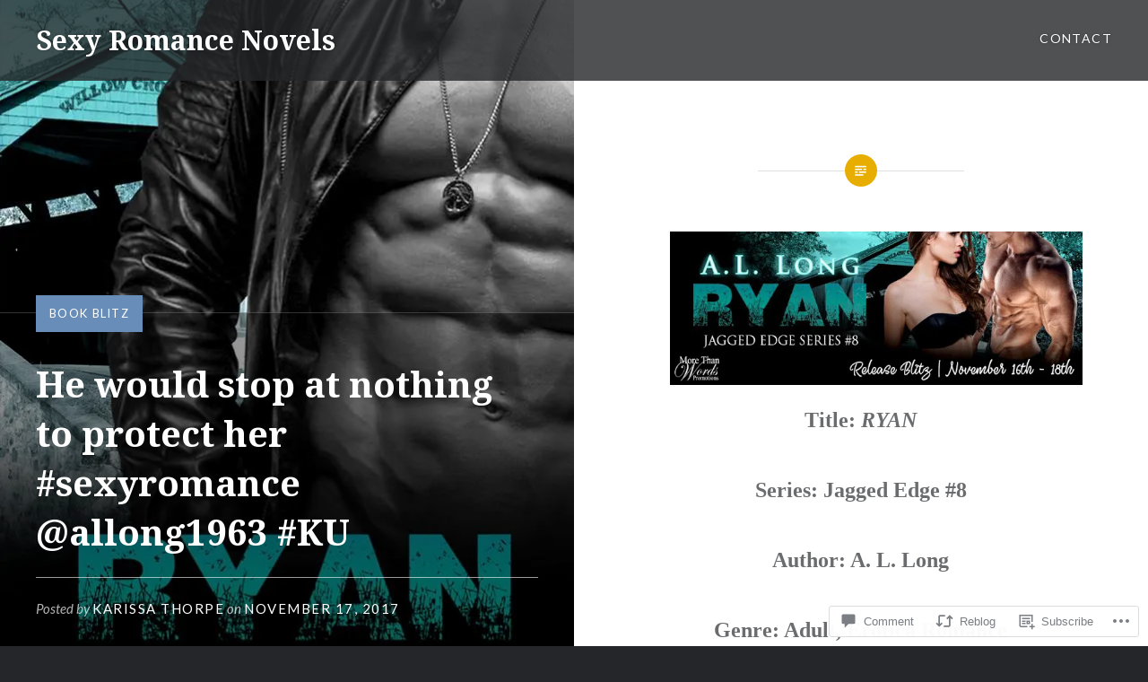

--- FILE ---
content_type: text/html; charset=UTF-8
request_url: https://sexyromancenovels.com/2017/11/17/he-would-stop-at-nothing-to-protect-her-sexyromance-allong1963-ku/
body_size: 26751
content:
<!DOCTYPE html>
<html lang="en">
<head>
<meta charset="UTF-8">
<meta name="viewport" content="width=device-width, initial-scale=1">
<link rel="profile" href="http://gmpg.org/xfn/11">
<link rel="pingback" href="https://sexyromancenovels.com/xmlrpc.php">

<title>He would stop at nothing to protect her #sexyromance @allong1963 #KU &#8211; Sexy Romance Novels</title>
<meta name='robots' content='max-image-preview:large' />
<meta name="p:domain_verify" content="695b626374ad5ed5b0c60fc980bea21a" />

<!-- Async WordPress.com Remote Login -->
<script id="wpcom_remote_login_js">
var wpcom_remote_login_extra_auth = '';
function wpcom_remote_login_remove_dom_node_id( element_id ) {
	var dom_node = document.getElementById( element_id );
	if ( dom_node ) { dom_node.parentNode.removeChild( dom_node ); }
}
function wpcom_remote_login_remove_dom_node_classes( class_name ) {
	var dom_nodes = document.querySelectorAll( '.' + class_name );
	for ( var i = 0; i < dom_nodes.length; i++ ) {
		dom_nodes[ i ].parentNode.removeChild( dom_nodes[ i ] );
	}
}
function wpcom_remote_login_final_cleanup() {
	wpcom_remote_login_remove_dom_node_classes( "wpcom_remote_login_msg" );
	wpcom_remote_login_remove_dom_node_id( "wpcom_remote_login_key" );
	wpcom_remote_login_remove_dom_node_id( "wpcom_remote_login_validate" );
	wpcom_remote_login_remove_dom_node_id( "wpcom_remote_login_js" );
	wpcom_remote_login_remove_dom_node_id( "wpcom_request_access_iframe" );
	wpcom_remote_login_remove_dom_node_id( "wpcom_request_access_styles" );
}

// Watch for messages back from the remote login
window.addEventListener( "message", function( e ) {
	if ( e.origin === "https://r-login.wordpress.com" ) {
		var data = {};
		try {
			data = JSON.parse( e.data );
		} catch( e ) {
			wpcom_remote_login_final_cleanup();
			return;
		}

		if ( data.msg === 'LOGIN' ) {
			// Clean up the login check iframe
			wpcom_remote_login_remove_dom_node_id( "wpcom_remote_login_key" );

			var id_regex = new RegExp( /^[0-9]+$/ );
			var token_regex = new RegExp( /^.*|.*|.*$/ );
			if (
				token_regex.test( data.token )
				&& id_regex.test( data.wpcomid )
			) {
				// We have everything we need to ask for a login
				var script = document.createElement( "script" );
				script.setAttribute( "id", "wpcom_remote_login_validate" );
				script.src = '/remote-login.php?wpcom_remote_login=validate'
					+ '&wpcomid=' + data.wpcomid
					+ '&token=' + encodeURIComponent( data.token )
					+ '&host=' + window.location.protocol
					+ '//' + window.location.hostname
					+ '&postid=9459'
					+ '&is_singular=1';
				document.body.appendChild( script );
			}

			return;
		}

		// Safari ITP, not logged in, so redirect
		if ( data.msg === 'LOGIN-REDIRECT' ) {
			window.location = 'https://wordpress.com/log-in?redirect_to=' + window.location.href;
			return;
		}

		// Safari ITP, storage access failed, remove the request
		if ( data.msg === 'LOGIN-REMOVE' ) {
			var css_zap = 'html { -webkit-transition: margin-top 1s; transition: margin-top 1s; } /* 9001 */ html { margin-top: 0 !important; } * html body { margin-top: 0 !important; } @media screen and ( max-width: 782px ) { html { margin-top: 0 !important; } * html body { margin-top: 0 !important; } }';
			var style_zap = document.createElement( 'style' );
			style_zap.type = 'text/css';
			style_zap.appendChild( document.createTextNode( css_zap ) );
			document.body.appendChild( style_zap );

			var e = document.getElementById( 'wpcom_request_access_iframe' );
			e.parentNode.removeChild( e );

			document.cookie = 'wordpress_com_login_access=denied; path=/; max-age=31536000';

			return;
		}

		// Safari ITP
		if ( data.msg === 'REQUEST_ACCESS' ) {
			console.log( 'request access: safari' );

			// Check ITP iframe enable/disable knob
			if ( wpcom_remote_login_extra_auth !== 'safari_itp_iframe' ) {
				return;
			}

			// If we are in a "private window" there is no ITP.
			var private_window = false;
			try {
				var opendb = window.openDatabase( null, null, null, null );
			} catch( e ) {
				private_window = true;
			}

			if ( private_window ) {
				console.log( 'private window' );
				return;
			}

			var iframe = document.createElement( 'iframe' );
			iframe.id = 'wpcom_request_access_iframe';
			iframe.setAttribute( 'scrolling', 'no' );
			iframe.setAttribute( 'sandbox', 'allow-storage-access-by-user-activation allow-scripts allow-same-origin allow-top-navigation-by-user-activation' );
			iframe.src = 'https://r-login.wordpress.com/remote-login.php?wpcom_remote_login=request_access&origin=' + encodeURIComponent( data.origin ) + '&wpcomid=' + encodeURIComponent( data.wpcomid );

			var css = 'html { -webkit-transition: margin-top 1s; transition: margin-top 1s; } /* 9001 */ html { margin-top: 46px !important; } * html body { margin-top: 46px !important; } @media screen and ( max-width: 660px ) { html { margin-top: 71px !important; } * html body { margin-top: 71px !important; } #wpcom_request_access_iframe { display: block; height: 71px !important; } } #wpcom_request_access_iframe { border: 0px; height: 46px; position: fixed; top: 0; left: 0; width: 100%; min-width: 100%; z-index: 99999; background: #23282d; } ';

			var style = document.createElement( 'style' );
			style.type = 'text/css';
			style.id = 'wpcom_request_access_styles';
			style.appendChild( document.createTextNode( css ) );
			document.body.appendChild( style );

			document.body.appendChild( iframe );
		}

		if ( data.msg === 'DONE' ) {
			wpcom_remote_login_final_cleanup();
		}
	}
}, false );

// Inject the remote login iframe after the page has had a chance to load
// more critical resources
window.addEventListener( "DOMContentLoaded", function( e ) {
	var iframe = document.createElement( "iframe" );
	iframe.style.display = "none";
	iframe.setAttribute( "scrolling", "no" );
	iframe.setAttribute( "id", "wpcom_remote_login_key" );
	iframe.src = "https://r-login.wordpress.com/remote-login.php"
		+ "?wpcom_remote_login=key"
		+ "&origin=aHR0cHM6Ly9zZXh5cm9tYW5jZW5vdmVscy5jb20%3D"
		+ "&wpcomid=92624503"
		+ "&time=" + Math.floor( Date.now() / 1000 );
	document.body.appendChild( iframe );
}, false );
</script>
<link rel='dns-prefetch' href='//s0.wp.com' />
<link rel='dns-prefetch' href='//widgets.wp.com' />
<link rel='dns-prefetch' href='//wordpress.com' />
<link rel='dns-prefetch' href='//fonts-api.wp.com' />
<link rel="alternate" type="application/rss+xml" title="Sexy Romance Novels &raquo; Feed" href="https://sexyromancenovels.com/feed/" />
<link rel="alternate" type="application/rss+xml" title="Sexy Romance Novels &raquo; Comments Feed" href="https://sexyromancenovels.com/comments/feed/" />
<link rel="alternate" type="application/rss+xml" title="Sexy Romance Novels &raquo; He would stop at nothing to protect her #sexyromance @allong1963 #KU Comments Feed" href="https://sexyromancenovels.com/2017/11/17/he-would-stop-at-nothing-to-protect-her-sexyromance-allong1963-ku/feed/" />
	<script type="text/javascript">
		/* <![CDATA[ */
		function addLoadEvent(func) {
			var oldonload = window.onload;
			if (typeof window.onload != 'function') {
				window.onload = func;
			} else {
				window.onload = function () {
					oldonload();
					func();
				}
			}
		}
		/* ]]> */
	</script>
	<link crossorigin='anonymous' rel='stylesheet' id='all-css-0-1' href='/_static/??-eJxtzEkKgDAMQNELWYNjcSGeRdog1Q7BpHh9UQRBXD74fDhImRQFo0DIinxeXGRYUWg222PgHCEkmz0y7OhnQasosXxUGuYC/o/ebfh+b135FMZKd02th77t1hMpiDR+&cssminify=yes' type='text/css' media='all' />
<style id='wp-emoji-styles-inline-css'>

	img.wp-smiley, img.emoji {
		display: inline !important;
		border: none !important;
		box-shadow: none !important;
		height: 1em !important;
		width: 1em !important;
		margin: 0 0.07em !important;
		vertical-align: -0.1em !important;
		background: none !important;
		padding: 0 !important;
	}
/*# sourceURL=wp-emoji-styles-inline-css */
</style>
<link crossorigin='anonymous' rel='stylesheet' id='all-css-2-1' href='/wp-content/plugins/gutenberg-core/v22.2.0/build/styles/block-library/style.css?m=1764855221i&cssminify=yes' type='text/css' media='all' />
<style id='wp-block-library-inline-css'>
.has-text-align-justify {
	text-align:justify;
}
.has-text-align-justify{text-align:justify;}

/*# sourceURL=wp-block-library-inline-css */
</style><style id='global-styles-inline-css'>
:root{--wp--preset--aspect-ratio--square: 1;--wp--preset--aspect-ratio--4-3: 4/3;--wp--preset--aspect-ratio--3-4: 3/4;--wp--preset--aspect-ratio--3-2: 3/2;--wp--preset--aspect-ratio--2-3: 2/3;--wp--preset--aspect-ratio--16-9: 16/9;--wp--preset--aspect-ratio--9-16: 9/16;--wp--preset--color--black: #000000;--wp--preset--color--cyan-bluish-gray: #abb8c3;--wp--preset--color--white: #fff;--wp--preset--color--pale-pink: #f78da7;--wp--preset--color--vivid-red: #cf2e2e;--wp--preset--color--luminous-vivid-orange: #ff6900;--wp--preset--color--luminous-vivid-amber: #fcb900;--wp--preset--color--light-green-cyan: #7bdcb5;--wp--preset--color--vivid-green-cyan: #00d084;--wp--preset--color--pale-cyan-blue: #8ed1fc;--wp--preset--color--vivid-cyan-blue: #0693e3;--wp--preset--color--vivid-purple: #9b51e0;--wp--preset--color--bright-blue: #678db8;--wp--preset--color--yellow: #e7ae01;--wp--preset--color--light-gray-blue: #abb7c3;--wp--preset--color--medium-gray: #6a6c6e;--wp--preset--color--dark-gray: #1a1c1e;--wp--preset--color--dark-gray-blue: #292c2f;--wp--preset--gradient--vivid-cyan-blue-to-vivid-purple: linear-gradient(135deg,rgb(6,147,227) 0%,rgb(155,81,224) 100%);--wp--preset--gradient--light-green-cyan-to-vivid-green-cyan: linear-gradient(135deg,rgb(122,220,180) 0%,rgb(0,208,130) 100%);--wp--preset--gradient--luminous-vivid-amber-to-luminous-vivid-orange: linear-gradient(135deg,rgb(252,185,0) 0%,rgb(255,105,0) 100%);--wp--preset--gradient--luminous-vivid-orange-to-vivid-red: linear-gradient(135deg,rgb(255,105,0) 0%,rgb(207,46,46) 100%);--wp--preset--gradient--very-light-gray-to-cyan-bluish-gray: linear-gradient(135deg,rgb(238,238,238) 0%,rgb(169,184,195) 100%);--wp--preset--gradient--cool-to-warm-spectrum: linear-gradient(135deg,rgb(74,234,220) 0%,rgb(151,120,209) 20%,rgb(207,42,186) 40%,rgb(238,44,130) 60%,rgb(251,105,98) 80%,rgb(254,248,76) 100%);--wp--preset--gradient--blush-light-purple: linear-gradient(135deg,rgb(255,206,236) 0%,rgb(152,150,240) 100%);--wp--preset--gradient--blush-bordeaux: linear-gradient(135deg,rgb(254,205,165) 0%,rgb(254,45,45) 50%,rgb(107,0,62) 100%);--wp--preset--gradient--luminous-dusk: linear-gradient(135deg,rgb(255,203,112) 0%,rgb(199,81,192) 50%,rgb(65,88,208) 100%);--wp--preset--gradient--pale-ocean: linear-gradient(135deg,rgb(255,245,203) 0%,rgb(182,227,212) 50%,rgb(51,167,181) 100%);--wp--preset--gradient--electric-grass: linear-gradient(135deg,rgb(202,248,128) 0%,rgb(113,206,126) 100%);--wp--preset--gradient--midnight: linear-gradient(135deg,rgb(2,3,129) 0%,rgb(40,116,252) 100%);--wp--preset--font-size--small: 13px;--wp--preset--font-size--medium: 20px;--wp--preset--font-size--large: 36px;--wp--preset--font-size--x-large: 42px;--wp--preset--font-family--albert-sans: 'Albert Sans', sans-serif;--wp--preset--font-family--alegreya: Alegreya, serif;--wp--preset--font-family--arvo: Arvo, serif;--wp--preset--font-family--bodoni-moda: 'Bodoni Moda', serif;--wp--preset--font-family--bricolage-grotesque: 'Bricolage Grotesque', sans-serif;--wp--preset--font-family--cabin: Cabin, sans-serif;--wp--preset--font-family--chivo: Chivo, sans-serif;--wp--preset--font-family--commissioner: Commissioner, sans-serif;--wp--preset--font-family--cormorant: Cormorant, serif;--wp--preset--font-family--courier-prime: 'Courier Prime', monospace;--wp--preset--font-family--crimson-pro: 'Crimson Pro', serif;--wp--preset--font-family--dm-mono: 'DM Mono', monospace;--wp--preset--font-family--dm-sans: 'DM Sans', sans-serif;--wp--preset--font-family--dm-serif-display: 'DM Serif Display', serif;--wp--preset--font-family--domine: Domine, serif;--wp--preset--font-family--eb-garamond: 'EB Garamond', serif;--wp--preset--font-family--epilogue: Epilogue, sans-serif;--wp--preset--font-family--fahkwang: Fahkwang, sans-serif;--wp--preset--font-family--figtree: Figtree, sans-serif;--wp--preset--font-family--fira-sans: 'Fira Sans', sans-serif;--wp--preset--font-family--fjalla-one: 'Fjalla One', sans-serif;--wp--preset--font-family--fraunces: Fraunces, serif;--wp--preset--font-family--gabarito: Gabarito, system-ui;--wp--preset--font-family--ibm-plex-mono: 'IBM Plex Mono', monospace;--wp--preset--font-family--ibm-plex-sans: 'IBM Plex Sans', sans-serif;--wp--preset--font-family--ibarra-real-nova: 'Ibarra Real Nova', serif;--wp--preset--font-family--instrument-serif: 'Instrument Serif', serif;--wp--preset--font-family--inter: Inter, sans-serif;--wp--preset--font-family--josefin-sans: 'Josefin Sans', sans-serif;--wp--preset--font-family--jost: Jost, sans-serif;--wp--preset--font-family--libre-baskerville: 'Libre Baskerville', serif;--wp--preset--font-family--libre-franklin: 'Libre Franklin', sans-serif;--wp--preset--font-family--literata: Literata, serif;--wp--preset--font-family--lora: Lora, serif;--wp--preset--font-family--merriweather: Merriweather, serif;--wp--preset--font-family--montserrat: Montserrat, sans-serif;--wp--preset--font-family--newsreader: Newsreader, serif;--wp--preset--font-family--noto-sans-mono: 'Noto Sans Mono', sans-serif;--wp--preset--font-family--nunito: Nunito, sans-serif;--wp--preset--font-family--open-sans: 'Open Sans', sans-serif;--wp--preset--font-family--overpass: Overpass, sans-serif;--wp--preset--font-family--pt-serif: 'PT Serif', serif;--wp--preset--font-family--petrona: Petrona, serif;--wp--preset--font-family--piazzolla: Piazzolla, serif;--wp--preset--font-family--playfair-display: 'Playfair Display', serif;--wp--preset--font-family--plus-jakarta-sans: 'Plus Jakarta Sans', sans-serif;--wp--preset--font-family--poppins: Poppins, sans-serif;--wp--preset--font-family--raleway: Raleway, sans-serif;--wp--preset--font-family--roboto: Roboto, sans-serif;--wp--preset--font-family--roboto-slab: 'Roboto Slab', serif;--wp--preset--font-family--rubik: Rubik, sans-serif;--wp--preset--font-family--rufina: Rufina, serif;--wp--preset--font-family--sora: Sora, sans-serif;--wp--preset--font-family--source-sans-3: 'Source Sans 3', sans-serif;--wp--preset--font-family--source-serif-4: 'Source Serif 4', serif;--wp--preset--font-family--space-mono: 'Space Mono', monospace;--wp--preset--font-family--syne: Syne, sans-serif;--wp--preset--font-family--texturina: Texturina, serif;--wp--preset--font-family--urbanist: Urbanist, sans-serif;--wp--preset--font-family--work-sans: 'Work Sans', sans-serif;--wp--preset--spacing--20: 0.44rem;--wp--preset--spacing--30: 0.67rem;--wp--preset--spacing--40: 1rem;--wp--preset--spacing--50: 1.5rem;--wp--preset--spacing--60: 2.25rem;--wp--preset--spacing--70: 3.38rem;--wp--preset--spacing--80: 5.06rem;--wp--preset--shadow--natural: 6px 6px 9px rgba(0, 0, 0, 0.2);--wp--preset--shadow--deep: 12px 12px 50px rgba(0, 0, 0, 0.4);--wp--preset--shadow--sharp: 6px 6px 0px rgba(0, 0, 0, 0.2);--wp--preset--shadow--outlined: 6px 6px 0px -3px rgb(255, 255, 255), 6px 6px rgb(0, 0, 0);--wp--preset--shadow--crisp: 6px 6px 0px rgb(0, 0, 0);}:where(.is-layout-flex){gap: 0.5em;}:where(.is-layout-grid){gap: 0.5em;}body .is-layout-flex{display: flex;}.is-layout-flex{flex-wrap: wrap;align-items: center;}.is-layout-flex > :is(*, div){margin: 0;}body .is-layout-grid{display: grid;}.is-layout-grid > :is(*, div){margin: 0;}:where(.wp-block-columns.is-layout-flex){gap: 2em;}:where(.wp-block-columns.is-layout-grid){gap: 2em;}:where(.wp-block-post-template.is-layout-flex){gap: 1.25em;}:where(.wp-block-post-template.is-layout-grid){gap: 1.25em;}.has-black-color{color: var(--wp--preset--color--black) !important;}.has-cyan-bluish-gray-color{color: var(--wp--preset--color--cyan-bluish-gray) !important;}.has-white-color{color: var(--wp--preset--color--white) !important;}.has-pale-pink-color{color: var(--wp--preset--color--pale-pink) !important;}.has-vivid-red-color{color: var(--wp--preset--color--vivid-red) !important;}.has-luminous-vivid-orange-color{color: var(--wp--preset--color--luminous-vivid-orange) !important;}.has-luminous-vivid-amber-color{color: var(--wp--preset--color--luminous-vivid-amber) !important;}.has-light-green-cyan-color{color: var(--wp--preset--color--light-green-cyan) !important;}.has-vivid-green-cyan-color{color: var(--wp--preset--color--vivid-green-cyan) !important;}.has-pale-cyan-blue-color{color: var(--wp--preset--color--pale-cyan-blue) !important;}.has-vivid-cyan-blue-color{color: var(--wp--preset--color--vivid-cyan-blue) !important;}.has-vivid-purple-color{color: var(--wp--preset--color--vivid-purple) !important;}.has-black-background-color{background-color: var(--wp--preset--color--black) !important;}.has-cyan-bluish-gray-background-color{background-color: var(--wp--preset--color--cyan-bluish-gray) !important;}.has-white-background-color{background-color: var(--wp--preset--color--white) !important;}.has-pale-pink-background-color{background-color: var(--wp--preset--color--pale-pink) !important;}.has-vivid-red-background-color{background-color: var(--wp--preset--color--vivid-red) !important;}.has-luminous-vivid-orange-background-color{background-color: var(--wp--preset--color--luminous-vivid-orange) !important;}.has-luminous-vivid-amber-background-color{background-color: var(--wp--preset--color--luminous-vivid-amber) !important;}.has-light-green-cyan-background-color{background-color: var(--wp--preset--color--light-green-cyan) !important;}.has-vivid-green-cyan-background-color{background-color: var(--wp--preset--color--vivid-green-cyan) !important;}.has-pale-cyan-blue-background-color{background-color: var(--wp--preset--color--pale-cyan-blue) !important;}.has-vivid-cyan-blue-background-color{background-color: var(--wp--preset--color--vivid-cyan-blue) !important;}.has-vivid-purple-background-color{background-color: var(--wp--preset--color--vivid-purple) !important;}.has-black-border-color{border-color: var(--wp--preset--color--black) !important;}.has-cyan-bluish-gray-border-color{border-color: var(--wp--preset--color--cyan-bluish-gray) !important;}.has-white-border-color{border-color: var(--wp--preset--color--white) !important;}.has-pale-pink-border-color{border-color: var(--wp--preset--color--pale-pink) !important;}.has-vivid-red-border-color{border-color: var(--wp--preset--color--vivid-red) !important;}.has-luminous-vivid-orange-border-color{border-color: var(--wp--preset--color--luminous-vivid-orange) !important;}.has-luminous-vivid-amber-border-color{border-color: var(--wp--preset--color--luminous-vivid-amber) !important;}.has-light-green-cyan-border-color{border-color: var(--wp--preset--color--light-green-cyan) !important;}.has-vivid-green-cyan-border-color{border-color: var(--wp--preset--color--vivid-green-cyan) !important;}.has-pale-cyan-blue-border-color{border-color: var(--wp--preset--color--pale-cyan-blue) !important;}.has-vivid-cyan-blue-border-color{border-color: var(--wp--preset--color--vivid-cyan-blue) !important;}.has-vivid-purple-border-color{border-color: var(--wp--preset--color--vivid-purple) !important;}.has-vivid-cyan-blue-to-vivid-purple-gradient-background{background: var(--wp--preset--gradient--vivid-cyan-blue-to-vivid-purple) !important;}.has-light-green-cyan-to-vivid-green-cyan-gradient-background{background: var(--wp--preset--gradient--light-green-cyan-to-vivid-green-cyan) !important;}.has-luminous-vivid-amber-to-luminous-vivid-orange-gradient-background{background: var(--wp--preset--gradient--luminous-vivid-amber-to-luminous-vivid-orange) !important;}.has-luminous-vivid-orange-to-vivid-red-gradient-background{background: var(--wp--preset--gradient--luminous-vivid-orange-to-vivid-red) !important;}.has-very-light-gray-to-cyan-bluish-gray-gradient-background{background: var(--wp--preset--gradient--very-light-gray-to-cyan-bluish-gray) !important;}.has-cool-to-warm-spectrum-gradient-background{background: var(--wp--preset--gradient--cool-to-warm-spectrum) !important;}.has-blush-light-purple-gradient-background{background: var(--wp--preset--gradient--blush-light-purple) !important;}.has-blush-bordeaux-gradient-background{background: var(--wp--preset--gradient--blush-bordeaux) !important;}.has-luminous-dusk-gradient-background{background: var(--wp--preset--gradient--luminous-dusk) !important;}.has-pale-ocean-gradient-background{background: var(--wp--preset--gradient--pale-ocean) !important;}.has-electric-grass-gradient-background{background: var(--wp--preset--gradient--electric-grass) !important;}.has-midnight-gradient-background{background: var(--wp--preset--gradient--midnight) !important;}.has-small-font-size{font-size: var(--wp--preset--font-size--small) !important;}.has-medium-font-size{font-size: var(--wp--preset--font-size--medium) !important;}.has-large-font-size{font-size: var(--wp--preset--font-size--large) !important;}.has-x-large-font-size{font-size: var(--wp--preset--font-size--x-large) !important;}.has-albert-sans-font-family{font-family: var(--wp--preset--font-family--albert-sans) !important;}.has-alegreya-font-family{font-family: var(--wp--preset--font-family--alegreya) !important;}.has-arvo-font-family{font-family: var(--wp--preset--font-family--arvo) !important;}.has-bodoni-moda-font-family{font-family: var(--wp--preset--font-family--bodoni-moda) !important;}.has-bricolage-grotesque-font-family{font-family: var(--wp--preset--font-family--bricolage-grotesque) !important;}.has-cabin-font-family{font-family: var(--wp--preset--font-family--cabin) !important;}.has-chivo-font-family{font-family: var(--wp--preset--font-family--chivo) !important;}.has-commissioner-font-family{font-family: var(--wp--preset--font-family--commissioner) !important;}.has-cormorant-font-family{font-family: var(--wp--preset--font-family--cormorant) !important;}.has-courier-prime-font-family{font-family: var(--wp--preset--font-family--courier-prime) !important;}.has-crimson-pro-font-family{font-family: var(--wp--preset--font-family--crimson-pro) !important;}.has-dm-mono-font-family{font-family: var(--wp--preset--font-family--dm-mono) !important;}.has-dm-sans-font-family{font-family: var(--wp--preset--font-family--dm-sans) !important;}.has-dm-serif-display-font-family{font-family: var(--wp--preset--font-family--dm-serif-display) !important;}.has-domine-font-family{font-family: var(--wp--preset--font-family--domine) !important;}.has-eb-garamond-font-family{font-family: var(--wp--preset--font-family--eb-garamond) !important;}.has-epilogue-font-family{font-family: var(--wp--preset--font-family--epilogue) !important;}.has-fahkwang-font-family{font-family: var(--wp--preset--font-family--fahkwang) !important;}.has-figtree-font-family{font-family: var(--wp--preset--font-family--figtree) !important;}.has-fira-sans-font-family{font-family: var(--wp--preset--font-family--fira-sans) !important;}.has-fjalla-one-font-family{font-family: var(--wp--preset--font-family--fjalla-one) !important;}.has-fraunces-font-family{font-family: var(--wp--preset--font-family--fraunces) !important;}.has-gabarito-font-family{font-family: var(--wp--preset--font-family--gabarito) !important;}.has-ibm-plex-mono-font-family{font-family: var(--wp--preset--font-family--ibm-plex-mono) !important;}.has-ibm-plex-sans-font-family{font-family: var(--wp--preset--font-family--ibm-plex-sans) !important;}.has-ibarra-real-nova-font-family{font-family: var(--wp--preset--font-family--ibarra-real-nova) !important;}.has-instrument-serif-font-family{font-family: var(--wp--preset--font-family--instrument-serif) !important;}.has-inter-font-family{font-family: var(--wp--preset--font-family--inter) !important;}.has-josefin-sans-font-family{font-family: var(--wp--preset--font-family--josefin-sans) !important;}.has-jost-font-family{font-family: var(--wp--preset--font-family--jost) !important;}.has-libre-baskerville-font-family{font-family: var(--wp--preset--font-family--libre-baskerville) !important;}.has-libre-franklin-font-family{font-family: var(--wp--preset--font-family--libre-franklin) !important;}.has-literata-font-family{font-family: var(--wp--preset--font-family--literata) !important;}.has-lora-font-family{font-family: var(--wp--preset--font-family--lora) !important;}.has-merriweather-font-family{font-family: var(--wp--preset--font-family--merriweather) !important;}.has-montserrat-font-family{font-family: var(--wp--preset--font-family--montserrat) !important;}.has-newsreader-font-family{font-family: var(--wp--preset--font-family--newsreader) !important;}.has-noto-sans-mono-font-family{font-family: var(--wp--preset--font-family--noto-sans-mono) !important;}.has-nunito-font-family{font-family: var(--wp--preset--font-family--nunito) !important;}.has-open-sans-font-family{font-family: var(--wp--preset--font-family--open-sans) !important;}.has-overpass-font-family{font-family: var(--wp--preset--font-family--overpass) !important;}.has-pt-serif-font-family{font-family: var(--wp--preset--font-family--pt-serif) !important;}.has-petrona-font-family{font-family: var(--wp--preset--font-family--petrona) !important;}.has-piazzolla-font-family{font-family: var(--wp--preset--font-family--piazzolla) !important;}.has-playfair-display-font-family{font-family: var(--wp--preset--font-family--playfair-display) !important;}.has-plus-jakarta-sans-font-family{font-family: var(--wp--preset--font-family--plus-jakarta-sans) !important;}.has-poppins-font-family{font-family: var(--wp--preset--font-family--poppins) !important;}.has-raleway-font-family{font-family: var(--wp--preset--font-family--raleway) !important;}.has-roboto-font-family{font-family: var(--wp--preset--font-family--roboto) !important;}.has-roboto-slab-font-family{font-family: var(--wp--preset--font-family--roboto-slab) !important;}.has-rubik-font-family{font-family: var(--wp--preset--font-family--rubik) !important;}.has-rufina-font-family{font-family: var(--wp--preset--font-family--rufina) !important;}.has-sora-font-family{font-family: var(--wp--preset--font-family--sora) !important;}.has-source-sans-3-font-family{font-family: var(--wp--preset--font-family--source-sans-3) !important;}.has-source-serif-4-font-family{font-family: var(--wp--preset--font-family--source-serif-4) !important;}.has-space-mono-font-family{font-family: var(--wp--preset--font-family--space-mono) !important;}.has-syne-font-family{font-family: var(--wp--preset--font-family--syne) !important;}.has-texturina-font-family{font-family: var(--wp--preset--font-family--texturina) !important;}.has-urbanist-font-family{font-family: var(--wp--preset--font-family--urbanist) !important;}.has-work-sans-font-family{font-family: var(--wp--preset--font-family--work-sans) !important;}
/*# sourceURL=global-styles-inline-css */
</style>

<style id='classic-theme-styles-inline-css'>
/*! This file is auto-generated */
.wp-block-button__link{color:#fff;background-color:#32373c;border-radius:9999px;box-shadow:none;text-decoration:none;padding:calc(.667em + 2px) calc(1.333em + 2px);font-size:1.125em}.wp-block-file__button{background:#32373c;color:#fff;text-decoration:none}
/*# sourceURL=/wp-includes/css/classic-themes.min.css */
</style>
<link crossorigin='anonymous' rel='stylesheet' id='all-css-4-1' href='/_static/??-eJx9jksOwjAMRC9EcCsEFQvEUVA+FqTUSRQ77fVxVbEBxMaSZ+bZA0sxPifBJEDNlKndY2LwuaLqVKyAJghDtDghaWzvmXfwG1uKMsa5UpHZ6KTYyMhDQf7HjSjF+qdRaTuxGcAtvb3bjCnkCrZJJisS/RcFXD24FqcAM1ann1VcK/Pnvna50qUfTl3XH8+HYXwBNR1jhQ==&cssminify=yes' type='text/css' media='all' />
<link rel='stylesheet' id='verbum-gutenberg-css-css' href='https://widgets.wp.com/verbum-block-editor/block-editor.css?ver=1738686361' media='all' />
<link crossorigin='anonymous' rel='stylesheet' id='all-css-6-1' href='/_static/??/wp-content/mu-plugins/comment-likes/css/comment-likes.css,/i/noticons/noticons.css?m=1436783281j&cssminify=yes' type='text/css' media='all' />
<link rel='stylesheet' id='dyad-2-fonts-css' href='https://fonts-api.wp.com/css?family=Lato%3A400%2C400italic%2C700%2C700italic%7CNoto+Serif%3A400%2C400italic%2C700%2C700italic&#038;subset=latin%2Clatin-ext' media='all' />
<link crossorigin='anonymous' rel='stylesheet' id='all-css-8-1' href='/_static/??-eJyNjsEOgjAQRH/IOhFBwsH4KQaWDRbabeO2Ify9QDx48MBtJpn3MpijoSCJJcFnE10erChGTrGl6duhWfC0QhhY+G1XQP/HM6me8ONML/asiLlDv7S9KaBpcXxgty7QuUDTEen2bRebOVLwG/Hw90tdXYu6uZXV+AHD0VTd&cssminify=yes' type='text/css' media='all' />
<style id='jetpack_facebook_likebox-inline-css'>
.widget_facebook_likebox {
	overflow: hidden;
}

/*# sourceURL=/wp-content/mu-plugins/jetpack-plugin/sun/modules/widgets/facebook-likebox/style.css */
</style>
<link crossorigin='anonymous' rel='stylesheet' id='all-css-10-1' href='/_static/??-eJzTLy/QTc7PK0nNK9HPLdUtyClNz8wr1i9KTcrJTwcy0/WTi5G5ekCujj52Temp+bo5+cmJJZn5eSgc3bScxMwikFb7XFtDE1NLExMLc0OTLACohS2q&cssminify=yes' type='text/css' media='all' />
<link crossorigin='anonymous' rel='stylesheet' id='print-css-11-1' href='/wp-content/mu-plugins/global-print/global-print.css?m=1465851035i&cssminify=yes' type='text/css' media='print' />
<style id='jetpack-global-styles-frontend-style-inline-css'>
:root { --font-headings: unset; --font-base: unset; --font-headings-default: -apple-system,BlinkMacSystemFont,"Segoe UI",Roboto,Oxygen-Sans,Ubuntu,Cantarell,"Helvetica Neue",sans-serif; --font-base-default: -apple-system,BlinkMacSystemFont,"Segoe UI",Roboto,Oxygen-Sans,Ubuntu,Cantarell,"Helvetica Neue",sans-serif;}
/*# sourceURL=jetpack-global-styles-frontend-style-inline-css */
</style>
<link crossorigin='anonymous' rel='stylesheet' id='all-css-14-1' href='/_static/??-eJyNjcsKAjEMRX/IGtQZBxfip0hMS9sxTYppGfx7H7gRN+7ugcs5sFRHKi1Ig9Jd5R6zGMyhVaTrh8G6QFHfORhYwlvw6P39PbPENZmt4G/ROQuBKWVkxxrVvuBH1lIoz2waILJekF+HUzlupnG3nQ77YZwfuRJIaQ==&cssminify=yes' type='text/css' media='all' />
<script type="text/javascript" id="jetpack_related-posts-js-extra">
/* <![CDATA[ */
var related_posts_js_options = {"post_heading":"h4"};
//# sourceURL=jetpack_related-posts-js-extra
/* ]]> */
</script>
<script type="text/javascript" id="wpcom-actionbar-placeholder-js-extra">
/* <![CDATA[ */
var actionbardata = {"siteID":"92624503","postID":"9459","siteURL":"https://sexyromancenovels.com","xhrURL":"https://sexyromancenovels.com/wp-admin/admin-ajax.php","nonce":"a1fa0fa1af","isLoggedIn":"","statusMessage":"","subsEmailDefault":"instantly","proxyScriptUrl":"https://s0.wp.com/wp-content/js/wpcom-proxy-request.js?m=1513050504i&amp;ver=20211021","shortlink":"https://wp.me/p6gDRB-2sz","i18n":{"followedText":"New posts from this site will now appear in your \u003Ca href=\"https://wordpress.com/reader\"\u003EReader\u003C/a\u003E","foldBar":"Collapse this bar","unfoldBar":"Expand this bar","shortLinkCopied":"Shortlink copied to clipboard."}};
//# sourceURL=wpcom-actionbar-placeholder-js-extra
/* ]]> */
</script>
<script type="text/javascript" id="jetpack-mu-wpcom-settings-js-before">
/* <![CDATA[ */
var JETPACK_MU_WPCOM_SETTINGS = {"assetsUrl":"https://s0.wp.com/wp-content/mu-plugins/jetpack-mu-wpcom-plugin/sun/jetpack_vendor/automattic/jetpack-mu-wpcom/src/build/"};
//# sourceURL=jetpack-mu-wpcom-settings-js-before
/* ]]> */
</script>
<script crossorigin='anonymous' type='text/javascript'  src='/_static/??-eJx1jcEOwiAQRH9IunJo2ovxU0yFTQPCguyS2r8XE0zqwdNkMi9vYMvKJBIkgVhVDnV1xOBR8mIevQNXgpsjA/fqgoWCYRG0KicW/m1DdDR4PsHB6xsTROWSXvt3a7JQLfJn9M+KZe9xFPyFVHRraacdvsaLnsbxrPU0z/4NC+ROAA=='></script>
<script type="text/javascript" id="rlt-proxy-js-after">
/* <![CDATA[ */
	rltInitialize( {"token":null,"iframeOrigins":["https:\/\/widgets.wp.com"]} );
//# sourceURL=rlt-proxy-js-after
/* ]]> */
</script>
<link rel="EditURI" type="application/rsd+xml" title="RSD" href="https://sexyromancenovels.wordpress.com/xmlrpc.php?rsd" />
<meta name="generator" content="WordPress.com" />
<link rel="canonical" href="https://sexyromancenovels.com/2017/11/17/he-would-stop-at-nothing-to-protect-her-sexyromance-allong1963-ku/" />
<link rel='shortlink' href='https://wp.me/p6gDRB-2sz' />
<link rel="alternate" type="application/json+oembed" href="https://public-api.wordpress.com/oembed/?format=json&amp;url=https%3A%2F%2Fsexyromancenovels.com%2F2017%2F11%2F17%2Fhe-would-stop-at-nothing-to-protect-her-sexyromance-allong1963-ku%2F&amp;for=wpcom-auto-discovery" /><link rel="alternate" type="application/xml+oembed" href="https://public-api.wordpress.com/oembed/?format=xml&amp;url=https%3A%2F%2Fsexyromancenovels.com%2F2017%2F11%2F17%2Fhe-would-stop-at-nothing-to-protect-her-sexyromance-allong1963-ku%2F&amp;for=wpcom-auto-discovery" />
<!-- Jetpack Open Graph Tags -->
<meta property="og:type" content="article" />
<meta property="og:title" content="He would stop at nothing to protect her #sexyromance @allong1963 #KU" />
<meta property="og:url" content="https://sexyromancenovels.com/2017/11/17/he-would-stop-at-nothing-to-protect-her-sexyromance-allong1963-ku/" />
<meta property="og:description" content="Title: RYAN Series: Jagged Edge #8 Author: A. L. Long Genre: Adult, Erotica Romance Published: November 16, 2017 Page Count: 178 Pages Following the same routine, day in and day out, Charlie Winter…" />
<meta property="article:published_time" content="2017-11-17T20:24:17+00:00" />
<meta property="article:modified_time" content="2017-11-17T20:24:19+00:00" />
<meta property="og:site_name" content="Sexy Romance Novels" />
<meta property="og:image" content="https://sexyromancenovels.com/wp-content/uploads/2017/11/book-cover.jpg" />
<meta property="og:image:width" content="641" />
<meta property="og:image:height" content="960" />
<meta property="og:image:alt" content="" />
<meta property="og:locale" content="en_US" />
<meta property="article:publisher" content="https://www.facebook.com/WordPresscom" />
<meta name="twitter:creator" content="@karithorpe" />
<meta name="twitter:site" content="@karithorpe" />
<meta name="twitter:text:title" content="He would stop at nothing to protect her #sexyromance @allong1963 #KU" />
<meta name="twitter:image" content="https://sexyromancenovels.com/wp-content/uploads/2017/11/book-cover.jpg?w=640" />
<meta name="twitter:card" content="summary_large_image" />

<!-- End Jetpack Open Graph Tags -->
<link rel='openid.server' href='https://sexyromancenovels.com/?openidserver=1' />
<link rel='openid.delegate' href='https://sexyromancenovels.com/' />
<link rel="search" type="application/opensearchdescription+xml" href="https://sexyromancenovels.com/osd.xml" title="Sexy Romance Novels" />
<link rel="search" type="application/opensearchdescription+xml" href="https://s1.wp.com/opensearch.xml" title="WordPress.com" />
<style type="text/css">.recentcomments a{display:inline !important;padding:0 !important;margin:0 !important;}</style>		<style type="text/css">
			.recentcomments a {
				display: inline !important;
				padding: 0 !important;
				margin: 0 !important;
			}

			table.recentcommentsavatartop img.avatar, table.recentcommentsavatarend img.avatar {
				border: 0px;
				margin: 0;
			}

			table.recentcommentsavatartop a, table.recentcommentsavatarend a {
				border: 0px !important;
				background-color: transparent !important;
			}

			td.recentcommentsavatarend, td.recentcommentsavatartop {
				padding: 0px 0px 1px 0px;
				margin: 0px;
			}

			td.recentcommentstextend {
				border: none !important;
				padding: 0px 0px 2px 10px;
			}

			.rtl td.recentcommentstextend {
				padding: 0px 10px 2px 0px;
			}

			td.recentcommentstexttop {
				border: none;
				padding: 0px 0px 0px 10px;
			}

			.rtl td.recentcommentstexttop {
				padding: 0px 10px 0px 0px;
			}
		</style>
		<meta name="description" content="Title: RYAN Series: Jagged Edge #8 Author: A. L. Long Genre: Adult, Erotica Romance Published: November 16, 2017 Page Count: 178 Pages Following the same routine, day in and day out, Charlie Winters was about to give up on getting the break she deserved. Things begin to look up when her brother Nick suggested she&hellip;" />
<link rel="icon" href="https://sexyromancenovels.com/wp-content/uploads/2018/05/cropped-srn-logo.png?w=32" sizes="32x32" />
<link rel="icon" href="https://sexyromancenovels.com/wp-content/uploads/2018/05/cropped-srn-logo.png?w=192" sizes="192x192" />
<link rel="apple-touch-icon" href="https://sexyromancenovels.com/wp-content/uploads/2018/05/cropped-srn-logo.png?w=180" />
<meta name="msapplication-TileImage" content="https://sexyromancenovels.com/wp-content/uploads/2018/05/cropped-srn-logo.png?w=270" />
<!-- Jetpack Google Analytics -->
			<script type='text/javascript'>
				var _gaq = _gaq || [];
				_gaq.push(['_setAccount', 'UA-26337306-5']);
_gaq.push(['_trackPageview']);
				(function() {
					var ga = document.createElement('script'); ga.type = 'text/javascript'; ga.async = true;
					ga.src = ('https:' === document.location.protocol ? 'https://ssl' : 'http://www') + '.google-analytics.com/ga.js';
					var s = document.getElementsByTagName('script')[0]; s.parentNode.insertBefore(ga, s);
				})();
			</script>
			<!-- End Jetpack Google Analytics -->
<link crossorigin='anonymous' rel='stylesheet' id='all-css-0-3' href='/_static/??-eJyVzssKAjEMheEXshPqBXUhPop02jBkbNNgUgbf3iIuBle6/M/i48AiLlY2ZIPSnOQ2ESvMaBLi/dOgjaHU1DIqLJQmNAWtkUJ2BRMFR93okz0zDlF1Az+zN+IIY6Oceo4aHyRGb2xdQyH+E/7+a1WcVLXVzWu5+ONhdz75vd/OL6YuZPU=&cssminify=yes' type='text/css' media='all' />
</head>

<body class="wp-singular post-template-default single single-post postid-9459 single-format-standard wp-embed-responsive wp-theme-pubdyad-2 customizer-styles-applied group-blog is-singular has-post-thumbnail no-js jetpack-reblog-enabled">
<div id="page" class="hfeed site">
	<a class="skip-link screen-reader-text" href="#content">Skip to content</a>

	<header id="masthead" class="site-header" role="banner">
		<div class="site-branding">
						<h1 class="site-title">
				<a href="https://sexyromancenovels.com/" rel="home">
					Sexy Romance Novels				</a>
			</h1>
			<p class="site-description">Novels that leave us breathless</p>
		</div><!-- .site-branding -->

		<nav id="site-navigation" class="main-navigation" role="navigation">
			<button class="menu-toggle" aria-controls="primary-menu" aria-expanded="false">Menu</button>
			<div id="primary-menu" class="menu"><ul>
<li class="page_item page-item-8168"><a href="https://sexyromancenovels.com/contact/">Contact</a></li>
</ul></div>
		</nav>

	</header><!-- #masthead -->

	<div class="site-inner">

		
		<div id="content" class="site-content">

	<main id="primary" class="content-area" role="main">

		
			
<article id="post-9459" class="post-9459 post type-post status-publish format-standard has-post-thumbnail hentry category-book-blitz tag-al-long tag-erotica tag-romantic-suspense tag-steamy-romance-books fallback-thumbnail">
			
		<div class="entry-media" style="background-image: url(https://sexyromancenovels.com/wp-content/uploads/2017/11/book-cover.jpg?w=641&#038;h=960&#038;crop=1)">
			<div class="entry-media-thumb" style="background-image: url(https://sexyromancenovels.com/wp-content/uploads/2017/11/book-cover.jpg?w=641&#038;h=640&#038;crop=1); "></div>
		</div><!-- .entry-media -->
	

	<div class="entry-inner">

		<header class="entry-header">
			<div class="entry-meta">
				<span class="cat-links"><a href="https://sexyromancenovels.com/category/book-blitz/" rel="category tag">Book Blitz</a></span>			</div><!-- .entry-meta -->

			<h1 class="entry-title">He would stop at nothing to protect her #sexyromance @allong1963 #KU</h1>
			<div class="entry-posted">
				<div class="posted-info"><span class="byline">Posted by <span class="author vcard"><a class="url fn n" href="https://sexyromancenovels.com/author/karissathorpe/">Karissa Thorpe</a></span></span><span class="posted-on"> <span class="date-published-word">on</span> <a href="https://sexyromancenovels.com/2017/11/17/he-would-stop-at-nothing-to-protect-her-sexyromance-allong1963-ku/" rel="bookmark"><time class="entry-date published" datetime="2017-11-17T20:24:17+00:00">November 17, 2017</time><time class="updated" datetime="2017-11-17T20:24:19+00:00">November 17, 2017</time></a></span></div>			</div><!-- .entry-posted -->
		</header><!-- .entry-header -->

		<div class="entry-content">
			<div class="superwrapperouter" style="margin:auto;max-width:700px;width:auto;">
<div class="separator" style="clear:both;padding-bottom:10px;text-align:center;"><a style="margin-left:1em;margin-right:1em;" href="https://sexyromancenovels.com/wp-content/uploads/2017/11/92dbc-ryan_releasebanner.jpg"><img style="height:100%;max-height:236px;max-width:640px;width:100%;" src="https://sexyromancenovels.com/wp-content/uploads/2017/11/92dbc-ryan_releasebanner.jpg?w=640&#038;h=236" width="640" height="236" border="0" /></a></div>
<div class="titles" style="font-family:Cinzel;font-size:24px;font-weight:bold;text-align:center;">Title: <i>RYAN</i></p>
<p>Series: Jagged Edge #8</p>
<p>Author: A. L. Long</p>
<p>Genre: Adult, Erotica Romance</p>
<p>Published: November 16, 2017</p>
<p>Page Count: 178 Pages</p></div>
<div class="separator" style="clear:both;text-align:center;"><img style="background-color:transparent;border:none !important;box-shadow:none;" src="https://sexyromancenovels.com/wp-content/uploads/2016/02/3673c-synopsis_purple.png?w=320&#038;h=98" width="320" height="98" border="0" /></div>
<table cellpadding="10" align="center">
<tbody>
<tr>
<td style="padding:16px;"><img style="float:left;height:388px;max-width:none;padding-right:20px;width:252px;" src="https://sexyromancenovels.com/wp-content/uploads/2017/11/b86f6-book2bcover.jpg?w=1000" />Following the same routine, day in and day out, Charlie Winters was about to give up on getting the break she deserved. Things begin to look up when her brother Nick suggested she to come to New York to work at his landscaping company. Moving from the small town of Cedar Grove to the big Apple was everything Charlie dreamed of, until her brother witnessed a brutal murder, which put his life in danger. Charlie would do everything she could to protect him even if it meant contacting the boy she fell in love with as a teenager.</p>
<p>Leaving the only girl, he had ever loved, the last thing Ryan Hyatt expected was to run into her, especially in Manhattan. Regretting his decision to push her away after he had enlisted in the military, he tried to make it up to her by offering to protect her brother Nick. When tragedy stuck, he soon found that his brother Josh may have been involved. Ryan would stop at nothing to protect the woman he would never stopped loving.</td>
</tr>
</tbody>
</table>
<div class="separator" style="clear:both;text-align:center;"><img style="background-color:transparent;border:none !important;box-shadow:none;" src="https://sexyromancenovels.com/wp-content/uploads/2016/02/859c2-99cents_purple.png?w=320&#038;h=98" width="320" height="98" border="0" /></div>
<div class="separator" style="clear:both;text-align:center;"><img src="https://sexyromancenovels.com/wp-content/uploads/2017/11/de72a-teaser2b25231.jpg?w=400&#038;h=368" width="400" height="368" border="0" /></div>
<div id="centralbuttons" style="text-align:center;"><a class="buttonlist" href="http://mybook.to/RyanALLONG">Amazon</a></div>
<div class="separator" style="clear:both;text-align:center;"><img style="background-color:transparent;border:none !important;box-shadow:none;" src="https://sexyromancenovels.com/wp-content/uploads/2016/08/12752-kdu_purple.png?w=200&#038;h=61" width="200" height="61" border="0" /></div>
<div class="separator" style="clear:both;text-align:center;"><img style="background-color:transparent;border:none !important;box-shadow:none;" src="https://sexyromancenovels.com/wp-content/uploads/2016/03/e4c07-teasers_purple.png?w=320&#038;h=98" width="320" height="98" border="0" /></div>
<div class="separator" style="clear:both;text-align:center;"><img src="https://sexyromancenovels.com/wp-content/uploads/2017/11/7f9f2-teaser2b25233.jpg?w=400&#038;h=368" width="400" height="368" border="0" /></div>
<div class="separator" style="clear:both;text-align:center;"><img style="background-color:transparent;border:none !important;box-shadow:none;" src="https://sexyromancenovels.com/wp-content/uploads/2016/03/99e44-intheseries_purple.png?w=320&#038;h=98" width="320" height="98" border="0" /></div>
<div class="separator" style="clear:both;text-align:center;"><img src="https://sexyromancenovels.com/wp-content/uploads/2017/11/04f13-jaggededgeseries.jpg?w=640&#038;h=320" width="640" height="320" border="0" /></div>
<div id="centralbuttons">
<div style="text-align:center;"><a class="buttonlist" href="http://bit.ly/JaggedEdgeAmzUS">Amazon</a> <a class="buttonlist" href="http://bit.ly/JaggedEdgeAmzCA">Amazon CA</a> <a class="buttonlist" href="http://bit.ly/JaggedEdgeAmzUK">Amazon UK</a> <a class="buttonlist" href="http://bit.ly/JaggedEdgeAmzAUS">Amazon AU</a></div>
</div>
<div class="separator" style="clear:both;text-align:center;"><img style="background-color:transparent;border:none !important;box-shadow:none;" src="https://sexyromancenovels.com/wp-content/uploads/2016/02/f6151-authorbio_purple.png?w=320&#038;h=98" width="320" height="98" border="0" /></div>
<table cellpadding="10" align="center">
<tbody>
<tr>
<td style="padding:16px;">Some would call me a little naughty but I see myself as a writer of spicy thoughts. Being an erotic romance writer is something that I never imagined I would be doing. There is nothing more rewarding than to put your thoughts down and sharing them. I began writing three years ago and have enjoyed every minute of it. When I first began writing, I really wasn’t sure what I was going to write. It didn’t take me long to realize that romance would be my niche. I believe that every life deserves a little bit of romance, a little spice doesn’t hurt either. When I am not writing, I enjoy the company of good friends and relaxing with a delicious glass of red wine.</td>
</tr>
</tbody>
</table>
<div class="separator" style="clear:both;text-align:center;"><img style="background-color:transparent;border:none !important;box-shadow:none;" src="https://sexyromancenovels.com/wp-content/uploads/2016/03/e2630-connectwithauthor_purple.png?w=320&#038;h=98" width="320" height="98" border="0" /></div>
<div class="dividers" style="clear:both;text-align:center;"><a href="https://www.facebook.com/ALLongbooks/"><img src="https://sexyromancenovels.com/wp-content/uploads/2016/02/3ecc2-facebook.png?w=1000" border="0" /></a><a href="https://twitter.com/allong1963"><img src="https://sexyromancenovels.com/wp-content/uploads/2016/02/52d3c-twitter.png?w=1000" border="0" /></a><a href="https://www.goodreads.com/author/show/14137700.A_L_Long"><img src="https://sexyromancenovels.com/wp-content/uploads/2016/03/7ddd5-goodreads.png?w=1000" border="0" /></a><a href="http://allongbooks.com/"><img src="https://sexyromancenovels.com/wp-content/uploads/2016/02/95d04-website.png?w=1000" border="0" /></a><a href="https://www.instagram.com/allongbooks/"><img src="https://sexyromancenovels.com/wp-content/uploads/2016/03/a4890-instagram.png?w=1000" border="0" /></a></div>
<div class="separator" style="clear:both;text-align:center;"><img style="background-color:transparent;border:none !important;box-shadow:none;" src="https://sexyromancenovels.com/wp-content/uploads/2016/02/020da-giveaway_purple.png?w=320&#038;h=98" width="320" height="98" border="0" /></div>
<div class="separator" style="clear:both;text-align:center;"><a id="rcwidget_ctpntkkv" class="rcptr" href="http://www.rafflecopter.com/rafl/display/40fc5f29113/" rel="nofollow">a Rafflecopter giveaway</a></div>
<div style="text-align:center;"><b>Hosted By: </b></div>
<div class="separator" style="clear:both;text-align:center;"></div>
<div style="text-align:center;"> <img style="background-color:transparent;border:none;box-shadow:none;text-align:center;" src="https://sexyromancenovels.com/wp-content/uploads/2016/02/14d19-mtwlogo_final_noribbon_small.png?w=200&#038;h=137" width="200" height="137" border="0" /></div>
<div style="text-align:center;"><a href="http://www.morethanwordspromotions.com/">www.morethanwordspromotions.com</a></div>
</div>
<p>&nbsp;</p>
<div id="jp-post-flair" class="sharedaddy sd-like-enabled sd-sharing-enabled"><div class="sharedaddy sd-sharing-enabled"><div class="robots-nocontent sd-block sd-social sd-social-icon-text sd-sharing"><h3 class="sd-title">Share this:</h3><div class="sd-content"><ul><li class="share-twitter"><a rel="nofollow noopener noreferrer"
				data-shared="sharing-twitter-9459"
				class="share-twitter sd-button share-icon"
				href="https://sexyromancenovels.com/2017/11/17/he-would-stop-at-nothing-to-protect-her-sexyromance-allong1963-ku/?share=twitter"
				target="_blank"
				aria-labelledby="sharing-twitter-9459"
				>
				<span id="sharing-twitter-9459" hidden>Click to share on X (Opens in new window)</span>
				<span>X</span>
			</a></li><li class="share-facebook"><a rel="nofollow noopener noreferrer"
				data-shared="sharing-facebook-9459"
				class="share-facebook sd-button share-icon"
				href="https://sexyromancenovels.com/2017/11/17/he-would-stop-at-nothing-to-protect-her-sexyromance-allong1963-ku/?share=facebook"
				target="_blank"
				aria-labelledby="sharing-facebook-9459"
				>
				<span id="sharing-facebook-9459" hidden>Click to share on Facebook (Opens in new window)</span>
				<span>Facebook</span>
			</a></li><li class="share-tumblr"><a rel="nofollow noopener noreferrer"
				data-shared="sharing-tumblr-9459"
				class="share-tumblr sd-button share-icon"
				href="https://sexyromancenovels.com/2017/11/17/he-would-stop-at-nothing-to-protect-her-sexyromance-allong1963-ku/?share=tumblr"
				target="_blank"
				aria-labelledby="sharing-tumblr-9459"
				>
				<span id="sharing-tumblr-9459" hidden>Click to share on Tumblr (Opens in new window)</span>
				<span>Tumblr</span>
			</a></li><li class="share-pinterest"><a rel="nofollow noopener noreferrer"
				data-shared="sharing-pinterest-9459"
				class="share-pinterest sd-button share-icon"
				href="https://sexyromancenovels.com/2017/11/17/he-would-stop-at-nothing-to-protect-her-sexyromance-allong1963-ku/?share=pinterest"
				target="_blank"
				aria-labelledby="sharing-pinterest-9459"
				>
				<span id="sharing-pinterest-9459" hidden>Click to share on Pinterest (Opens in new window)</span>
				<span>Pinterest</span>
			</a></li><li class="share-end"></li></ul></div></div></div><div class='sharedaddy sd-block sd-like jetpack-likes-widget-wrapper jetpack-likes-widget-unloaded' id='like-post-wrapper-92624503-9459-696323cf8ac55' data-src='//widgets.wp.com/likes/index.html?ver=20260111#blog_id=92624503&amp;post_id=9459&amp;origin=sexyromancenovels.wordpress.com&amp;obj_id=92624503-9459-696323cf8ac55&amp;domain=sexyromancenovels.com' data-name='like-post-frame-92624503-9459-696323cf8ac55' data-title='Like or Reblog'><div class='likes-widget-placeholder post-likes-widget-placeholder' style='height: 55px;'><span class='button'><span>Like</span></span> <span class='loading'>Loading...</span></div><span class='sd-text-color'></span><a class='sd-link-color'></a></div>
<div id='jp-relatedposts' class='jp-relatedposts' >
	<h3 class="jp-relatedposts-headline"><em>Related</em></h3>
</div></div>					</div><!-- .entry-content -->

		<footer class="entry-footer"><div class="tags-links"><a href="https://sexyromancenovels.com/tag/al-long/" rel="tag">AL Long</a><a href="https://sexyromancenovels.com/tag/erotica/" rel="tag">Erotica</a><a href="https://sexyromancenovels.com/tag/romantic-suspense/" rel="tag">Romantic Suspense</a><a href="https://sexyromancenovels.com/tag/steamy-romance-books/" rel="tag">steamy romance books</a></div></footer>
			</div><!-- .entry-inner -->
</article><!-- #post-## -->


			
	<nav class="navigation post-navigation" aria-label="Posts">
		<h2 class="screen-reader-text">Post navigation</h2>
		<div class="nav-links"><div class="nav-previous"><a href="https://sexyromancenovels.com/2017/11/16/falling-for-him-is-childs-play-donnaalam-99cents/" rel="prev"><div class="nav-previous"><span class="nav-subtitle">Previous Post</span> <span class="nav-title">Falling for him is child&#8217;s play #DonnaAlam #99cents</span></div></a></div><div class="nav-next"><a href="https://sexyromancenovels.com/2017/11/17/freebiefriday-duce-by-kaitylerauthor-mmromance-suspense/" rel="next"><div class="nav-next"><span class="nav-subtitle">Next Post</span> <span class="nav-title">#FreebieFriday Duce by @KaiTylerAuthor #MMRomance #Suspense</span></div></a></div></div>
	</nav>
		
		
<div class="comments-area-wrapper">

	<div id="comments" class="comments-area">

		
					<h2 class="comments-title">
				3 Comments
									<a href="#respond" class="add-comment-link">Add yours</a>
							</h2>

			
			<ol class="comment-list">
						<li class="comment byuser comment-author-bibliofiles13 even thread-even depth-1 parent" id="comment-1043">
				<div id="div-comment-1043" class="comment-body">
				<div class="comment-author vcard">
			<span class="avatar-container"><img referrerpolicy="no-referrer" alt='bibliofiles13&#039;s avatar' src='https://0.gravatar.com/avatar/9e98ebd70f836dee3ac2fc12ed9a3f68074888d5dcf124f34dbc4b28350f6f73?s=100&#038;d=identicon&#038;r=G' srcset='https://0.gravatar.com/avatar/9e98ebd70f836dee3ac2fc12ed9a3f68074888d5dcf124f34dbc4b28350f6f73?s=100&#038;d=identicon&#038;r=G 1x, https://0.gravatar.com/avatar/9e98ebd70f836dee3ac2fc12ed9a3f68074888d5dcf124f34dbc4b28350f6f73?s=150&#038;d=identicon&#038;r=G 1.5x, https://0.gravatar.com/avatar/9e98ebd70f836dee3ac2fc12ed9a3f68074888d5dcf124f34dbc4b28350f6f73?s=200&#038;d=identicon&#038;r=G 2x, https://0.gravatar.com/avatar/9e98ebd70f836dee3ac2fc12ed9a3f68074888d5dcf124f34dbc4b28350f6f73?s=300&#038;d=identicon&#038;r=G 3x, https://0.gravatar.com/avatar/9e98ebd70f836dee3ac2fc12ed9a3f68074888d5dcf124f34dbc4b28350f6f73?s=400&#038;d=identicon&#038;r=G 4x' class='avatar avatar-100' height='100' width='100' loading='lazy' decoding='async' /></span>			<cite class="fn">bibliofiles13</cite> <span class="says">says:</span>		</div>
		
		<div class="comment-meta commentmetadata">
			<a href="https://sexyromancenovels.com/2017/11/17/he-would-stop-at-nothing-to-protect-her-sexyromance-allong1963-ku/#comment-1043">November 18, 2017 at 1:12 am</a>		</div>

		<p>Awesome post!  This series sounds interesting and sexy!</p>
<p id="comment-like-1043" data-liked=comment-not-liked class="comment-likes comment-not-liked"><a href="https://sexyromancenovels.com/2017/11/17/he-would-stop-at-nothing-to-protect-her-sexyromance-allong1963-ku/?like_comment=1043&#038;_wpnonce=84e4625a70" class="comment-like-link needs-login" rel="nofollow" data-blog="92624503"><span>Like</span></a><span id="comment-like-count-1043" class="comment-like-feedback">Liked by <a href="#" class="view-likers" data-like-count="1">1 person</a></span></p>

		<div class="reply"><a rel="nofollow" class="comment-reply-link" href="https://sexyromancenovels.com/2017/11/17/he-would-stop-at-nothing-to-protect-her-sexyromance-allong1963-ku/?replytocom=1043#respond" data-commentid="1043" data-postid="9459" data-belowelement="div-comment-1043" data-respondelement="respond" data-replyto="Reply to bibliofiles13" aria-label="Reply to bibliofiles13">Reply</a></div>
				</div>
				<ol class="children">
		<li class="comment byuser comment-author-karissathorpe bypostauthor odd alt depth-2 parent" id="comment-1044">
				<div id="div-comment-1044" class="comment-body">
				<div class="comment-author vcard">
			<span class="avatar-container"><img referrerpolicy="no-referrer" alt='Karissa Thorpe&#039;s avatar' src='https://0.gravatar.com/avatar/078b1972977149a5c2953d6b3519128217275d8e2c84f667f62df609766e1a82?s=100&#038;d=identicon&#038;r=G' srcset='https://0.gravatar.com/avatar/078b1972977149a5c2953d6b3519128217275d8e2c84f667f62df609766e1a82?s=100&#038;d=identicon&#038;r=G 1x, https://0.gravatar.com/avatar/078b1972977149a5c2953d6b3519128217275d8e2c84f667f62df609766e1a82?s=150&#038;d=identicon&#038;r=G 1.5x, https://0.gravatar.com/avatar/078b1972977149a5c2953d6b3519128217275d8e2c84f667f62df609766e1a82?s=200&#038;d=identicon&#038;r=G 2x, https://0.gravatar.com/avatar/078b1972977149a5c2953d6b3519128217275d8e2c84f667f62df609766e1a82?s=300&#038;d=identicon&#038;r=G 3x, https://0.gravatar.com/avatar/078b1972977149a5c2953d6b3519128217275d8e2c84f667f62df609766e1a82?s=400&#038;d=identicon&#038;r=G 4x' class='avatar avatar-100' height='100' width='100' loading='lazy' decoding='async' /></span>			<cite class="fn">Karissa Thorpe</cite> <span class="says">says:</span>		</div>
		
		<div class="comment-meta commentmetadata">
			<a href="https://sexyromancenovels.com/2017/11/17/he-would-stop-at-nothing-to-protect-her-sexyromance-allong1963-ku/#comment-1044">November 18, 2017 at 1:16 am</a>		</div>

		<p>Thank you. It&#8217;s a very sexy series.</p>
<p id="comment-like-1044" data-liked=comment-not-liked class="comment-likes comment-not-liked"><a href="https://sexyromancenovels.com/2017/11/17/he-would-stop-at-nothing-to-protect-her-sexyromance-allong1963-ku/?like_comment=1044&#038;_wpnonce=adc8038f46" class="comment-like-link needs-login" rel="nofollow" data-blog="92624503"><span>Like</span></a><span id="comment-like-count-1044" class="comment-like-feedback">Liked by <a href="#" class="view-likers" data-like-count="1">1 person</a></span></p>

		<div class="reply"><a rel="nofollow" class="comment-reply-link" href="https://sexyromancenovels.com/2017/11/17/he-would-stop-at-nothing-to-protect-her-sexyromance-allong1963-ku/?replytocom=1044#respond" data-commentid="1044" data-postid="9459" data-belowelement="div-comment-1044" data-respondelement="respond" data-replyto="Reply to Karissa Thorpe" aria-label="Reply to Karissa Thorpe">Reply</a></div>
				</div>
				<ol class="children">
		<li class="comment byuser comment-author-bibliofiles13 even depth-3" id="comment-1045">
				<div id="div-comment-1045" class="comment-body">
				<div class="comment-author vcard">
			<span class="avatar-container"><img referrerpolicy="no-referrer" alt='bibliofiles13&#039;s avatar' src='https://0.gravatar.com/avatar/9e98ebd70f836dee3ac2fc12ed9a3f68074888d5dcf124f34dbc4b28350f6f73?s=100&#038;d=identicon&#038;r=G' srcset='https://0.gravatar.com/avatar/9e98ebd70f836dee3ac2fc12ed9a3f68074888d5dcf124f34dbc4b28350f6f73?s=100&#038;d=identicon&#038;r=G 1x, https://0.gravatar.com/avatar/9e98ebd70f836dee3ac2fc12ed9a3f68074888d5dcf124f34dbc4b28350f6f73?s=150&#038;d=identicon&#038;r=G 1.5x, https://0.gravatar.com/avatar/9e98ebd70f836dee3ac2fc12ed9a3f68074888d5dcf124f34dbc4b28350f6f73?s=200&#038;d=identicon&#038;r=G 2x, https://0.gravatar.com/avatar/9e98ebd70f836dee3ac2fc12ed9a3f68074888d5dcf124f34dbc4b28350f6f73?s=300&#038;d=identicon&#038;r=G 3x, https://0.gravatar.com/avatar/9e98ebd70f836dee3ac2fc12ed9a3f68074888d5dcf124f34dbc4b28350f6f73?s=400&#038;d=identicon&#038;r=G 4x' class='avatar avatar-100' height='100' width='100' loading='lazy' decoding='async' /></span>			<cite class="fn">bibliofiles13</cite> <span class="says">says:</span>		</div>
		
		<div class="comment-meta commentmetadata">
			<a href="https://sexyromancenovels.com/2017/11/17/he-would-stop-at-nothing-to-protect-her-sexyromance-allong1963-ku/#comment-1045">November 18, 2017 at 1:20 am</a>		</div>

		<p>You&#8217;re welcome! I always like those kinds of series. </p>
<p id="comment-like-1045" data-liked=comment-not-liked class="comment-likes comment-not-liked"><a href="https://sexyromancenovels.com/2017/11/17/he-would-stop-at-nothing-to-protect-her-sexyromance-allong1963-ku/?like_comment=1045&#038;_wpnonce=030432dc9a" class="comment-like-link needs-login" rel="nofollow" data-blog="92624503"><span>Like</span></a><span id="comment-like-count-1045" class="comment-like-feedback">Liked by <a href="#" class="view-likers" data-like-count="1">1 person</a></span></p>

		
				</div>
				</li><!-- #comment-## -->
</ol><!-- .children -->
</li><!-- #comment-## -->
</ol><!-- .children -->
</li><!-- #comment-## -->
			</ol><!-- .comment-list -->

			
		
		
			<div id="respond" class="comment-respond">
		<h3 id="reply-title" class="comment-reply-title">Leave a comment <small><a rel="nofollow" id="cancel-comment-reply-link" href="/2017/11/17/he-would-stop-at-nothing-to-protect-her-sexyromance-allong1963-ku/#respond" style="display:none;">Cancel reply</a></small></h3><form action="https://sexyromancenovels.com/wp-comments-post.php" method="post" id="commentform" class="comment-form">


<div class="comment-form__verbum transparent"></div><div class="verbum-form-meta"><input type='hidden' name='comment_post_ID' value='9459' id='comment_post_ID' />
<input type='hidden' name='comment_parent' id='comment_parent' value='0' />

			<input type="hidden" name="highlander_comment_nonce" id="highlander_comment_nonce" value="5954d6bc4d" />
			<input type="hidden" name="verbum_show_subscription_modal" value="" /></div><p style="display: none;"><input type="hidden" id="akismet_comment_nonce" name="akismet_comment_nonce" value="321a61290d" /></p><p style="display: none !important;" class="akismet-fields-container" data-prefix="ak_"><label>&#916;<textarea name="ak_hp_textarea" cols="45" rows="8" maxlength="100"></textarea></label><input type="hidden" id="ak_js_1" name="ak_js" value="194"/><script type="text/javascript">
/* <![CDATA[ */
document.getElementById( "ak_js_1" ).setAttribute( "value", ( new Date() ).getTime() );
/* ]]> */
</script>
</p></form>	</div><!-- #respond -->
	<p class="akismet_comment_form_privacy_notice">This site uses Akismet to reduce spam. <a href="https://akismet.com/privacy/" target="_blank" rel="nofollow noopener">Learn how your comment data is processed.</a></p>
	</div><!-- #comments -->
</div><!-- .comments-area-wrapper -->

	</main><!-- #primary -->


		</div><!-- #content -->

		<footer id="colophon" class="site-footer" role="contentinfo">
			
				<div class="widget-area widgets-four" role="complementary">
					<div class="grid-container">
						<aside id="wpcom_social_media_icons_widget-3" class="widget widget_wpcom_social_media_icons_widget"><h3 class="widget-title">Let&#8217;s get social</h3><ul><li><a href="https://www.facebook.com/SRNovels/" class="genericon genericon-facebook" target="_blank"><span class="screen-reader-text">View SRNovels&#8217;s profile on Facebook</span></a></li><li><a href="https://twitter.com/SexyRomance/" class="genericon genericon-twitter" target="_blank"><span class="screen-reader-text">View SexyRomance&#8217;s profile on Twitter</span></a></li><li><a href="https://www.instagram.com/karissathorpeauthor/" class="genericon genericon-instagram" target="_blank"><span class="screen-reader-text">View karissathorpeauthor&#8217;s profile on Instagram</span></a></li><li><a href="https://www.pinterest.com/loveafricabookclub/" class="genericon genericon-pinterest" target="_blank"><span class="screen-reader-text">View loveafricabookclub&#8217;s profile on Pinterest</span></a></li></ul></aside><aside id="blog_subscription-3" class="widget widget_blog_subscription jetpack_subscription_widget"><h3 class="widget-title"><label for="subscribe-field">Follow Blog via Email</label></h3>

			<div class="wp-block-jetpack-subscriptions__container">
			<form
				action="https://subscribe.wordpress.com"
				method="post"
				accept-charset="utf-8"
				data-blog="92624503"
				data-post_access_level="everybody"
				id="subscribe-blog"
			>
				<p>Enter your email address to follow this blog and receive notifications of new posts by email.</p>
				<p id="subscribe-email">
					<label
						id="subscribe-field-label"
						for="subscribe-field"
						class="screen-reader-text"
					>
						Email Address:					</label>

					<input
							type="email"
							name="email"
							autocomplete="email"
							
							style="width: 95%; padding: 1px 10px"
							placeholder="Email Address"
							value=""
							id="subscribe-field"
							required
						/>				</p>

				<p id="subscribe-submit"
									>
					<input type="hidden" name="action" value="subscribe"/>
					<input type="hidden" name="blog_id" value="92624503"/>
					<input type="hidden" name="source" value="https://sexyromancenovels.com/2017/11/17/he-would-stop-at-nothing-to-protect-her-sexyromance-allong1963-ku/"/>
					<input type="hidden" name="sub-type" value="widget"/>
					<input type="hidden" name="redirect_fragment" value="subscribe-blog"/>
					<input type="hidden" id="_wpnonce" name="_wpnonce" value="71b9f7dd91" />					<button type="submit"
													class="wp-block-button__link"
																	>
						Follow					</button>
				</p>
			</form>
						</div>
			
</aside><aside id="top-posts-3" class="widget widget_top-posts"><h3 class="widget-title">Top Posts &amp; Pages</h3><div class='widgets-grid-layout no-grav'>
<div class="widget-grid-view-image"><a href="https://sexyromancenovels.com/2016/05/07/can-the-love-of-a-good-man-convince-her-to-trust-again-romance-authorjude_o/" title="Can the love of a good man convince her to trust again? #romance @AuthorJude_O" class="bump-view" data-bump-view="tp"><img loading="lazy" width="200" height="200" src="https://i0.wp.com/sexyromancenovels.com/wp-content/uploads/2016/05/ecover.jpg?fit=800%2C1200&#038;ssl=1&#038;resize=200%2C200" srcset="https://i0.wp.com/sexyromancenovels.com/wp-content/uploads/2016/05/ecover.jpg?fit=800%2C1200&amp;ssl=1&amp;resize=200%2C200 1x, https://i0.wp.com/sexyromancenovels.com/wp-content/uploads/2016/05/ecover.jpg?fit=800%2C1200&amp;ssl=1&amp;resize=300%2C300 1.5x, https://i0.wp.com/sexyromancenovels.com/wp-content/uploads/2016/05/ecover.jpg?fit=800%2C1200&amp;ssl=1&amp;resize=400%2C400 2x, https://i0.wp.com/sexyromancenovels.com/wp-content/uploads/2016/05/ecover.jpg?fit=800%2C1200&amp;ssl=1&amp;resize=600%2C600 3x, https://i0.wp.com/sexyromancenovels.com/wp-content/uploads/2016/05/ecover.jpg?fit=800%2C1200&amp;ssl=1&amp;resize=800%2C800 4x" alt="Can the love of a good man convince her to trust again? #romance @AuthorJude_O" data-pin-nopin="true"/></a></div><div class="widget-grid-view-image"><a href="https://sexyromancenovels.com/2016/07/11/his-heart-and-their-future-are-on-the-line-dark-interracial-bdsm-mamad8-newrelease/" title="His heart and their future are on the line #Dark #Interracial #BDSM @MamaD8 #NewRelease" class="bump-view" data-bump-view="tp"><img loading="lazy" width="200" height="200" src="https://i0.wp.com/sexyromancenovels.com/wp-content/uploads/2016/07/his-to-punish-evernightpublishing-2016-finalimage.jpg?fit=800%2C1200&#038;ssl=1&#038;resize=200%2C200" srcset="https://i0.wp.com/sexyromancenovels.com/wp-content/uploads/2016/07/his-to-punish-evernightpublishing-2016-finalimage.jpg?fit=800%2C1200&amp;ssl=1&amp;resize=200%2C200 1x, https://i0.wp.com/sexyromancenovels.com/wp-content/uploads/2016/07/his-to-punish-evernightpublishing-2016-finalimage.jpg?fit=800%2C1200&amp;ssl=1&amp;resize=300%2C300 1.5x, https://i0.wp.com/sexyromancenovels.com/wp-content/uploads/2016/07/his-to-punish-evernightpublishing-2016-finalimage.jpg?fit=800%2C1200&amp;ssl=1&amp;resize=400%2C400 2x, https://i0.wp.com/sexyromancenovels.com/wp-content/uploads/2016/07/his-to-punish-evernightpublishing-2016-finalimage.jpg?fit=800%2C1200&amp;ssl=1&amp;resize=600%2C600 3x, https://i0.wp.com/sexyromancenovels.com/wp-content/uploads/2016/07/his-to-punish-evernightpublishing-2016-finalimage.jpg?fit=800%2C1200&amp;ssl=1&amp;resize=800%2C800 4x" alt="His heart and their future are on the line #Dark #Interracial #BDSM @MamaD8 #NewRelease" data-pin-nopin="true"/></a></div><div class="widget-grid-view-image"><a href="https://sexyromancenovels.com/2015/08/30/a-love-that-cant-be-denied-miami-inferno-by-elle-boon-elleboon1-out-now/" title="A Love That Can’t Be Denied. Miami Inferno by Elle Boon @ElleBoon1 OUT NOW" class="bump-view" data-bump-view="tp"><img loading="lazy" width="200" height="200" src="https://i0.wp.com/sexyromancenovels.com/wp-content/uploads/2015/08/miami.jpg?resize=200%2C200&#038;ssl=1" srcset="https://i0.wp.com/sexyromancenovels.com/wp-content/uploads/2015/08/miami.jpg?resize=200%2C200&amp;ssl=1 1x, https://i0.wp.com/sexyromancenovels.com/wp-content/uploads/2015/08/miami.jpg?resize=300%2C300&amp;ssl=1 1.5x" alt="A Love That Can’t Be Denied. Miami Inferno by Elle Boon @ElleBoon1 OUT NOW" data-pin-nopin="true"/></a></div><div class="widget-grid-view-image"><a href="https://sexyromancenovels.com/2016/08/23/comingsoon-cantwait-candy-boys-authorjoraven-erotica-menage/" title="#ComingSoon #CantWait Candy Boys @AuthorJoRaven #erotica #menage" class="bump-view" data-bump-view="tp"><img loading="lazy" width="200" height="200" src="https://i0.wp.com/sexyromancenovels.com/wp-content/uploads/2016/08/jrcandyboysbookcover6x9_nw_medium.jpg?fit=795%2C1200&#038;ssl=1&#038;resize=200%2C200" srcset="https://i0.wp.com/sexyromancenovels.com/wp-content/uploads/2016/08/jrcandyboysbookcover6x9_nw_medium.jpg?fit=795%2C1200&amp;ssl=1&amp;resize=200%2C200 1x, https://i0.wp.com/sexyromancenovels.com/wp-content/uploads/2016/08/jrcandyboysbookcover6x9_nw_medium.jpg?fit=795%2C1200&amp;ssl=1&amp;resize=300%2C300 1.5x, https://i0.wp.com/sexyromancenovels.com/wp-content/uploads/2016/08/jrcandyboysbookcover6x9_nw_medium.jpg?fit=795%2C1200&amp;ssl=1&amp;resize=400%2C400 2x, https://i0.wp.com/sexyromancenovels.com/wp-content/uploads/2016/08/jrcandyboysbookcover6x9_nw_medium.jpg?fit=795%2C1200&amp;ssl=1&amp;resize=600%2C600 3x" alt="#ComingSoon #CantWait Candy Boys @AuthorJoRaven #erotica #menage" data-pin-nopin="true"/></a></div><div class="widget-grid-view-image"><a href="https://sexyromancenovels.com/2020/05/10/she-was-trouble-cry-for-me-trejo_erin-na-romance/" title="She was trouble | CRY FOR ME @trejo_erin #NA #Romance" class="bump-view" data-bump-view="tp"><img loading="lazy" width="200" height="200" src="https://i0.wp.com/sexyromancenovels.com/wp-content/uploads/2020/05/cfmc.jpg?resize=200%2C200&#038;ssl=1" srcset="https://i0.wp.com/sexyromancenovels.com/wp-content/uploads/2020/05/cfmc.jpg?resize=200%2C200&amp;ssl=1 1x, https://i0.wp.com/sexyromancenovels.com/wp-content/uploads/2020/05/cfmc.jpg?resize=300%2C300&amp;ssl=1 1.5x, https://i0.wp.com/sexyromancenovels.com/wp-content/uploads/2020/05/cfmc.jpg?resize=400%2C400&amp;ssl=1 2x, https://i0.wp.com/sexyromancenovels.com/wp-content/uploads/2020/05/cfmc.jpg?resize=600%2C600&amp;ssl=1 3x" alt="She was trouble | CRY FOR ME @trejo_erin #NA #Romance" data-pin-nopin="true"/></a></div><div class="widget-grid-view-image"><a href="https://sexyromancenovels.com/2015/11/06/silver-belles-and-stetsons-ten-western-romance-christmas-novella-boxset/" title="Silver Belles and Stetsons. Ten western #romance Christmas novella #boxset" class="bump-view" data-bump-view="tp"><img loading="lazy" width="200" height="200" src="https://i0.wp.com/sexyromancenovels.com/wp-content/uploads/2015/11/cover.jpg?fit=800%2C1200&#038;ssl=1&#038;resize=200%2C200" srcset="https://i0.wp.com/sexyromancenovels.com/wp-content/uploads/2015/11/cover.jpg?fit=800%2C1200&amp;ssl=1&amp;resize=200%2C200 1x, https://i0.wp.com/sexyromancenovels.com/wp-content/uploads/2015/11/cover.jpg?fit=800%2C1200&amp;ssl=1&amp;resize=300%2C300 1.5x, https://i0.wp.com/sexyromancenovels.com/wp-content/uploads/2015/11/cover.jpg?fit=800%2C1200&amp;ssl=1&amp;resize=400%2C400 2x, https://i0.wp.com/sexyromancenovels.com/wp-content/uploads/2015/11/cover.jpg?fit=800%2C1200&amp;ssl=1&amp;resize=600%2C600 3x, https://i0.wp.com/sexyromancenovels.com/wp-content/uploads/2015/11/cover.jpg?fit=800%2C1200&amp;ssl=1&amp;resize=800%2C800 4x" alt="Silver Belles and Stetsons. Ten western #romance Christmas novella #boxset" data-pin-nopin="true"/></a></div><div class="widget-grid-view-image"><a href="https://sexyromancenovels.com/2016/10/05/four-hot-mechanics-all-at-once-erotica-jadewestauthor/" title="Four hot mechanics. All at once #erotica @jadewestauthor" class="bump-view" data-bump-view="tp"><img loading="lazy" width="200" height="200" src="https://i0.wp.com/sexyromancenovels.com/wp-content/uploads/2016/10/13931627_1606248423001532_756739456_o.jpg?fit=793%2C1200&#038;ssl=1&#038;resize=200%2C200" srcset="https://i0.wp.com/sexyromancenovels.com/wp-content/uploads/2016/10/13931627_1606248423001532_756739456_o.jpg?fit=793%2C1200&amp;ssl=1&amp;resize=200%2C200 1x, https://i0.wp.com/sexyromancenovels.com/wp-content/uploads/2016/10/13931627_1606248423001532_756739456_o.jpg?fit=793%2C1200&amp;ssl=1&amp;resize=300%2C300 1.5x, https://i0.wp.com/sexyromancenovels.com/wp-content/uploads/2016/10/13931627_1606248423001532_756739456_o.jpg?fit=793%2C1200&amp;ssl=1&amp;resize=400%2C400 2x, https://i0.wp.com/sexyromancenovels.com/wp-content/uploads/2016/10/13931627_1606248423001532_756739456_o.jpg?fit=793%2C1200&amp;ssl=1&amp;resize=600%2C600 3x" alt="Four hot mechanics. All at once #erotica @jadewestauthor" data-pin-nopin="true"/></a></div><div class="widget-grid-view-image"><a href="https://sexyromancenovels.com/2016/01/20/bookreview-assassins-kiss-by-sharonkaynovels-pnr-giveaway-mtwpromotions/" title="#BookReview Assassin&#039;s Kiss by @SharonKayNovels #PNR #Giveaway @MTWPromotions" class="bump-view" data-bump-view="tp"><img loading="lazy" width="200" height="200" src="https://i0.wp.com/sexyromancenovels.com/wp-content/uploads/2016/01/sharonkay_assassinskiss_800.jpg?resize=200%2C200&#038;ssl=1" srcset="https://i0.wp.com/sexyromancenovels.com/wp-content/uploads/2016/01/sharonkay_assassinskiss_800.jpg?resize=200%2C200&amp;ssl=1 1x, https://i0.wp.com/sexyromancenovels.com/wp-content/uploads/2016/01/sharonkay_assassinskiss_800.jpg?resize=300%2C300&amp;ssl=1 1.5x, https://i0.wp.com/sexyromancenovels.com/wp-content/uploads/2016/01/sharonkay_assassinskiss_800.jpg?resize=400%2C400&amp;ssl=1 2x, https://i0.wp.com/sexyromancenovels.com/wp-content/uploads/2016/01/sharonkay_assassinskiss_800.jpg?resize=600%2C600&amp;ssl=1 3x, https://i0.wp.com/sexyromancenovels.com/wp-content/uploads/2016/01/sharonkay_assassinskiss_800.jpg?resize=800%2C800&amp;ssl=1 4x" alt="#BookReview Assassin&#039;s Kiss by @SharonKayNovels #PNR #Giveaway @MTWPromotions" data-pin-nopin="true"/></a></div><div class="widget-grid-view-image"><a href="https://sexyromancenovels.com/2016/12/06/hes-the-kind-of-man-mother-warned-against-elyzabethvaley-mustread/" title="He’s the kind of man mother warned against @ElyzabethVaLey #mustread" class="bump-view" data-bump-view="tp"><img loading="lazy" width="200" height="200" src="https://i0.wp.com/sexyromancenovels.com/wp-content/uploads/2016/12/reine_ssalvation-evernightpublishing-jayaheer2016-finalimage.jpg?fit=800%2C1200&#038;ssl=1&#038;resize=200%2C200" srcset="https://i0.wp.com/sexyromancenovels.com/wp-content/uploads/2016/12/reine_ssalvation-evernightpublishing-jayaheer2016-finalimage.jpg?fit=800%2C1200&amp;ssl=1&amp;resize=200%2C200 1x, https://i0.wp.com/sexyromancenovels.com/wp-content/uploads/2016/12/reine_ssalvation-evernightpublishing-jayaheer2016-finalimage.jpg?fit=800%2C1200&amp;ssl=1&amp;resize=300%2C300 1.5x, https://i0.wp.com/sexyromancenovels.com/wp-content/uploads/2016/12/reine_ssalvation-evernightpublishing-jayaheer2016-finalimage.jpg?fit=800%2C1200&amp;ssl=1&amp;resize=400%2C400 2x, https://i0.wp.com/sexyromancenovels.com/wp-content/uploads/2016/12/reine_ssalvation-evernightpublishing-jayaheer2016-finalimage.jpg?fit=800%2C1200&amp;ssl=1&amp;resize=600%2C600 3x, https://i0.wp.com/sexyromancenovels.com/wp-content/uploads/2016/12/reine_ssalvation-evernightpublishing-jayaheer2016-finalimage.jpg?fit=800%2C1200&amp;ssl=1&amp;resize=800%2C800 4x" alt="He’s the kind of man mother warned against @ElyzabethVaLey #mustread" data-pin-nopin="true"/></a></div><div class="widget-grid-view-image"><a href="https://sexyromancenovels.com/2016/02/21/a-fading-realm-a-warrior-bound-and-the-woman-who-will-save-them-both-pnr-georgialynh/" title="A fading realm, a warrior bound, and the woman who will save them both #PNR @GeorgialynH" class="bump-view" data-bump-view="tp"><img loading="lazy" width="200" height="200" src="https://i0.wp.com/sexyromancenovels.com/wp-content/uploads/2016/02/dufinal1.jpg?fit=780%2C1200&#038;ssl=1&#038;resize=200%2C200" srcset="https://i0.wp.com/sexyromancenovels.com/wp-content/uploads/2016/02/dufinal1.jpg?fit=780%2C1200&amp;ssl=1&amp;resize=200%2C200 1x, https://i0.wp.com/sexyromancenovels.com/wp-content/uploads/2016/02/dufinal1.jpg?fit=780%2C1200&amp;ssl=1&amp;resize=300%2C300 1.5x, https://i0.wp.com/sexyromancenovels.com/wp-content/uploads/2016/02/dufinal1.jpg?fit=780%2C1200&amp;ssl=1&amp;resize=400%2C400 2x, https://i0.wp.com/sexyromancenovels.com/wp-content/uploads/2016/02/dufinal1.jpg?fit=780%2C1200&amp;ssl=1&amp;resize=600%2C600 3x" alt="A fading realm, a warrior bound, and the woman who will save them both #PNR @GeorgialynH" data-pin-nopin="true"/></a></div></div>
</aside><aside id="recent-comments-5" class="widget widget_recent_comments"><h3 class="widget-title">Recent Comments</h3>				<table class="recentcommentsavatar" cellspacing="0" cellpadding="0" border="0">
					<tr><td title="Marcus Meurer" class="recentcommentsavatartop" style="height:48px; width:48px;"><a href="https://medium.com/@marcusmeurer" rel="nofollow"><span class="avatar-container"><img referrerpolicy="no-referrer" alt='Marcus Meurer&#039;s avatar' src='https://2.gravatar.com/avatar/e4a070e28280839cf69e85ade53e082582cd99bfc5ff81c1f8dace9c8d422722?s=48&#038;d=identicon&#038;r=G' srcset='https://2.gravatar.com/avatar/e4a070e28280839cf69e85ade53e082582cd99bfc5ff81c1f8dace9c8d422722?s=48&#038;d=identicon&#038;r=G 1x, https://2.gravatar.com/avatar/e4a070e28280839cf69e85ade53e082582cd99bfc5ff81c1f8dace9c8d422722?s=72&#038;d=identicon&#038;r=G 1.5x, https://2.gravatar.com/avatar/e4a070e28280839cf69e85ade53e082582cd99bfc5ff81c1f8dace9c8d422722?s=96&#038;d=identicon&#038;r=G 2x, https://2.gravatar.com/avatar/e4a070e28280839cf69e85ade53e082582cd99bfc5ff81c1f8dace9c8d422722?s=144&#038;d=identicon&#038;r=G 3x, https://2.gravatar.com/avatar/e4a070e28280839cf69e85ade53e082582cd99bfc5ff81c1f8dace9c8d422722?s=192&#038;d=identicon&#038;r=G 4x' class='avatar avatar-48' height='48' width='48' loading='lazy' decoding='async' /></span></a></td><td class="recentcommentstexttop" style=""><a href="https://medium.com/@marcusmeurer" rel="nofollow">Marcus Meurer</a> on <a href="https://sexyromancenovels.com/2018/05/26/cocktales-anthology-from-authors-who-take-cockiness-to-a-whole-new-level-cockygate/comment-page-1/#comment-3047">Cocktales #anthology from auth&hellip;</a></td></tr><tr><td title="Karissa Thorpe" class="recentcommentsavatarend" style="height:48px; width:48px;"><span class="avatar-container"><img referrerpolicy="no-referrer" alt='Karissa Thorpe&#039;s avatar' src='https://0.gravatar.com/avatar/078b1972977149a5c2953d6b3519128217275d8e2c84f667f62df609766e1a82?s=48&#038;d=identicon&#038;r=G' srcset='https://0.gravatar.com/avatar/078b1972977149a5c2953d6b3519128217275d8e2c84f667f62df609766e1a82?s=48&#038;d=identicon&#038;r=G 1x, https://0.gravatar.com/avatar/078b1972977149a5c2953d6b3519128217275d8e2c84f667f62df609766e1a82?s=72&#038;d=identicon&#038;r=G 1.5x, https://0.gravatar.com/avatar/078b1972977149a5c2953d6b3519128217275d8e2c84f667f62df609766e1a82?s=96&#038;d=identicon&#038;r=G 2x, https://0.gravatar.com/avatar/078b1972977149a5c2953d6b3519128217275d8e2c84f667f62df609766e1a82?s=144&#038;d=identicon&#038;r=G 3x, https://0.gravatar.com/avatar/078b1972977149a5c2953d6b3519128217275d8e2c84f667f62df609766e1a82?s=192&#038;d=identicon&#038;r=G 4x' class='avatar avatar-48' height='48' width='48' loading='lazy' decoding='async' /></span></td><td class="recentcommentstextend" style="">Karissa Thorpe on <a href="https://sexyromancenovels.com/2023/05/23/beasts-secret-baby-by-grace-goodwin-bookrelease-steamyromance/comment-page-1/#comment-3033">Beast&#8217;s Secret Baby by G&hellip;</a></td></tr><tr><td title="Karissa Thorpe" class="recentcommentsavatarend" style="height:48px; width:48px;"><span class="avatar-container"><img referrerpolicy="no-referrer" alt='Karissa Thorpe&#039;s avatar' src='https://0.gravatar.com/avatar/078b1972977149a5c2953d6b3519128217275d8e2c84f667f62df609766e1a82?s=48&#038;d=identicon&#038;r=G' srcset='https://0.gravatar.com/avatar/078b1972977149a5c2953d6b3519128217275d8e2c84f667f62df609766e1a82?s=48&#038;d=identicon&#038;r=G 1x, https://0.gravatar.com/avatar/078b1972977149a5c2953d6b3519128217275d8e2c84f667f62df609766e1a82?s=72&#038;d=identicon&#038;r=G 1.5x, https://0.gravatar.com/avatar/078b1972977149a5c2953d6b3519128217275d8e2c84f667f62df609766e1a82?s=96&#038;d=identicon&#038;r=G 2x, https://0.gravatar.com/avatar/078b1972977149a5c2953d6b3519128217275d8e2c84f667f62df609766e1a82?s=144&#038;d=identicon&#038;r=G 3x, https://0.gravatar.com/avatar/078b1972977149a5c2953d6b3519128217275d8e2c84f667f62df609766e1a82?s=192&#038;d=identicon&#038;r=G 4x' class='avatar avatar-48' height='48' width='48' loading='lazy' decoding='async' /></span></td><td class="recentcommentstextend" style="">Karissa Thorpe on <a href="https://sexyromancenovels.com/2023/05/23/ruthless-sinner-by-faith-summers-bookrelease-romanticsuspense-ku/comment-page-1/#comment-3032">Ruthless Sinner by Faith Summe&hellip;</a></td></tr><tr><td title="Emem Bassey" class="recentcommentsavatarend" style="height:48px; width:48px;"><a href="http://chubby25989233.wordpress.com" rel="nofollow"><span class="avatar-container"><img referrerpolicy="no-referrer" alt='Emem Bassey&#039;s avatar' src='https://2.gravatar.com/avatar/b246924e09b216e729d9d7eb11c012019742e34df5f251bcedc510ae195af3a4?s=48&#038;d=identicon&#038;r=G' srcset='https://2.gravatar.com/avatar/b246924e09b216e729d9d7eb11c012019742e34df5f251bcedc510ae195af3a4?s=48&#038;d=identicon&#038;r=G 1x, https://2.gravatar.com/avatar/b246924e09b216e729d9d7eb11c012019742e34df5f251bcedc510ae195af3a4?s=72&#038;d=identicon&#038;r=G 1.5x, https://2.gravatar.com/avatar/b246924e09b216e729d9d7eb11c012019742e34df5f251bcedc510ae195af3a4?s=96&#038;d=identicon&#038;r=G 2x, https://2.gravatar.com/avatar/b246924e09b216e729d9d7eb11c012019742e34df5f251bcedc510ae195af3a4?s=144&#038;d=identicon&#038;r=G 3x, https://2.gravatar.com/avatar/b246924e09b216e729d9d7eb11c012019742e34df5f251bcedc510ae195af3a4?s=192&#038;d=identicon&#038;r=G 4x' class='avatar avatar-48' height='48' width='48' loading='lazy' decoding='async' /></span></a></td><td class="recentcommentstextend" style=""><a href="http://chubby25989233.wordpress.com" rel="nofollow">Emem Bassey</a> on <a href="https://sexyromancenovels.com/2021/12/14/bookrelease-inside-out-by-emem-bassey-romcom-ememjamesbassey-loveafricapress/comment-page-1/#comment-2463">#BookRelease INSIDE OUT by Eme&hellip;</a></td></tr><tr><td title="Felicia Denise" class="recentcommentsavatarend" style="height:48px; width:48px;"><a href="http://feliciadenise.com" rel="nofollow"><span class="avatar-container"><img referrerpolicy="no-referrer" alt='Felicia Denise&#039;s avatar' src='https://2.gravatar.com/avatar/26beae3cd02900b7258016b99fd7f96428df3b98d42db11963d240aa989e4dc1?s=48&#038;d=identicon&#038;r=G' srcset='https://2.gravatar.com/avatar/26beae3cd02900b7258016b99fd7f96428df3b98d42db11963d240aa989e4dc1?s=48&#038;d=identicon&#038;r=G 1x, https://2.gravatar.com/avatar/26beae3cd02900b7258016b99fd7f96428df3b98d42db11963d240aa989e4dc1?s=72&#038;d=identicon&#038;r=G 1.5x, https://2.gravatar.com/avatar/26beae3cd02900b7258016b99fd7f96428df3b98d42db11963d240aa989e4dc1?s=96&#038;d=identicon&#038;r=G 2x, https://2.gravatar.com/avatar/26beae3cd02900b7258016b99fd7f96428df3b98d42db11963d240aa989e4dc1?s=144&#038;d=identicon&#038;r=G 3x, https://2.gravatar.com/avatar/26beae3cd02900b7258016b99fd7f96428df3b98d42db11963d240aa989e4dc1?s=192&#038;d=identicon&#038;r=G 4x' class='avatar avatar-48' height='48' width='48' loading='lazy' decoding='async' /></span></a></td><td class="recentcommentstextend" style=""><a href="http://feliciadenise.com" rel="nofollow">Felicia Denise</a> on <a href="https://sexyromancenovels.com/2021/11/14/bookreview-night-prince-by-felice-stevens-pnr-vampires-ku/comment-page-1/#comment-2441">#BookReview NIGHT PRINCE by Fe&hellip;</a></td></tr>				</table>
				</aside><aside id="twitter_timeline-3" class="widget widget_twitter_timeline"><h3 class="widget-title">Follow me on Twitter</h3><a class="twitter-timeline" data-theme="light" data-border-color="#e8e8e8" data-tweet-limit="2" data-lang="EN" data-partner="jetpack" href="https://twitter.com/@SexyRomance" href="https://twitter.com/@SexyRomance">My Tweets</a></aside><aside id="facebook-likebox-3" class="widget widget_facebook_likebox"><h3 class="widget-title"><a href="https://www.facebook.com/SRNovels/">Like my Facebook Page</a></h3>		<div id="fb-root"></div>
		<div class="fb-page" data-href="https://www.facebook.com/SRNovels/" data-width="300"  data-height="550" data-hide-cover="false" data-show-facepile="true" data-tabs="timeline" data-hide-cta="false" data-small-header="false">
		<div class="fb-xfbml-parse-ignore"><blockquote cite="https://www.facebook.com/SRNovels/"><a href="https://www.facebook.com/SRNovels/">Like my Facebook Page</a></blockquote></div>
		</div>
		</aside>					</div><!-- .grid-container -->
				</div><!-- #secondary -->

			
			<div class="footer-bottom-info ">

				
				<div class="site-info">
					<a href="https://wordpress.com/?ref=footer_blog" rel="nofollow">Blog at WordPress.com.</a>
					
									</div><!-- .site-info -->
			</div><!-- .footer-bottom-info -->

		</footer><!-- #colophon -->

	</div><!-- .site-inner -->
</div><!-- #page -->

<!--  -->
<script type="speculationrules">
{"prefetch":[{"source":"document","where":{"and":[{"href_matches":"/*"},{"not":{"href_matches":["/wp-*.php","/wp-admin/*","/files/*","/wp-content/*","/wp-content/plugins/*","/wp-content/themes/pub/dyad-2/*","/*\\?(.+)"]}},{"not":{"selector_matches":"a[rel~=\"nofollow\"]"}},{"not":{"selector_matches":".no-prefetch, .no-prefetch a"}}]},"eagerness":"conservative"}]}
</script>
<script type="text/javascript" src="//0.gravatar.com/js/hovercards/hovercards.min.js?ver=202602924dcd77a86c6f1d3698ec27fc5da92b28585ddad3ee636c0397cf312193b2a1" id="grofiles-cards-js"></script>
<script type="text/javascript" id="wpgroho-js-extra">
/* <![CDATA[ */
var WPGroHo = {"my_hash":""};
//# sourceURL=wpgroho-js-extra
/* ]]> */
</script>
<script crossorigin='anonymous' type='text/javascript'  src='/wp-content/mu-plugins/gravatar-hovercards/wpgroho.js?m=1610363240i'></script>

	<script>
		// Initialize and attach hovercards to all gravatars
		( function() {
			function init() {
				if ( typeof Gravatar === 'undefined' ) {
					return;
				}

				if ( typeof Gravatar.init !== 'function' ) {
					return;
				}

				Gravatar.profile_cb = function ( hash, id ) {
					WPGroHo.syncProfileData( hash, id );
				};

				Gravatar.my_hash = WPGroHo.my_hash;
				Gravatar.init(
					'body',
					'#wp-admin-bar-my-account',
					{
						i18n: {
							'Edit your profile →': 'Edit your profile →',
							'View profile →': 'View profile →',
							'Contact': 'Contact',
							'Send money': 'Send money',
							'Sorry, we are unable to load this Gravatar profile.': 'Sorry, we are unable to load this Gravatar profile.',
							'Gravatar not found.': 'Gravatar not found.',
							'Too Many Requests.': 'Too Many Requests.',
							'Internal Server Error.': 'Internal Server Error.',
							'Is this you?': 'Is this you?',
							'Claim your free profile.': 'Claim your free profile.',
							'Email': 'Email',
							'Home Phone': 'Home Phone',
							'Work Phone': 'Work Phone',
							'Cell Phone': 'Cell Phone',
							'Contact Form': 'Contact Form',
							'Calendar': 'Calendar',
						},
					}
				);
			}

			if ( document.readyState !== 'loading' ) {
				init();
			} else {
				document.addEventListener( 'DOMContentLoaded', init );
			}
		} )();
	</script>

		<div style="display:none">
	<div class="grofile-hash-map-75f92a4e22970a5c86d2204b684def4a">
	</div>
	<div class="grofile-hash-map-d8c9551c9f4288cc19aec8c7852a3c60">
	</div>
	<div class="grofile-hash-map-1ee82f456195beeb138ed84ff0d3ae7a">
	</div>
	<div class="grofile-hash-map-c22d57aabc1134dd98bb28d2cb4d15b9">
	</div>
	<div class="grofile-hash-map-e7ad012ca8fa57bb06f470a2abc93dbb">
	</div>
	</div>
		<div id="actionbar" dir="ltr" style="display: none;"
			class="actnbr-pub-dyad-2 actnbr-has-follow actnbr-has-actions">
		<ul>
								<li class="actnbr-btn actnbr-hidden">
						<a class="actnbr-action actnbr-actn-comment" href="https://sexyromancenovels.com/2017/11/17/he-would-stop-at-nothing-to-protect-her-sexyromance-allong1963-ku/#comments">
							<svg class="gridicon gridicons-comment" height="20" width="20" xmlns="http://www.w3.org/2000/svg" viewBox="0 0 24 24"><g><path d="M12 16l-5 5v-5H5c-1.1 0-2-.9-2-2V5c0-1.1.9-2 2-2h14c1.1 0 2 .9 2 2v9c0 1.1-.9 2-2 2h-7z"/></g></svg>							<span>Comment						</span>
						</a>
					</li>
									<li class="actnbr-btn actnbr-hidden">
						<a class="actnbr-action actnbr-actn-reblog" href="">
							<svg class="gridicon gridicons-reblog" height="20" width="20" xmlns="http://www.w3.org/2000/svg" viewBox="0 0 24 24"><g><path d="M22.086 9.914L20 7.828V18c0 1.105-.895 2-2 2h-7v-2h7V7.828l-2.086 2.086L14.5 8.5 19 4l4.5 4.5-1.414 1.414zM6 16.172V6h7V4H6c-1.105 0-2 .895-2 2v10.172l-2.086-2.086L.5 15.5 5 20l4.5-4.5-1.414-1.414L6 16.172z"/></g></svg><span>Reblog</span>
						</a>
					</li>
									<li class="actnbr-btn actnbr-hidden">
								<a class="actnbr-action actnbr-actn-follow " href="">
			<svg class="gridicon" height="20" width="20" xmlns="http://www.w3.org/2000/svg" viewBox="0 0 20 20"><path clip-rule="evenodd" d="m4 4.5h12v6.5h1.5v-6.5-1.5h-1.5-12-1.5v1.5 10.5c0 1.1046.89543 2 2 2h7v-1.5h-7c-.27614 0-.5-.2239-.5-.5zm10.5 2h-9v1.5h9zm-5 3h-4v1.5h4zm3.5 1.5h-1v1h1zm-1-1.5h-1.5v1.5 1 1.5h1.5 1 1.5v-1.5-1-1.5h-1.5zm-2.5 2.5h-4v1.5h4zm6.5 1.25h1.5v2.25h2.25v1.5h-2.25v2.25h-1.5v-2.25h-2.25v-1.5h2.25z"  fill-rule="evenodd"></path></svg>
			<span>Subscribe</span>
		</a>
		<a class="actnbr-action actnbr-actn-following  no-display" href="">
			<svg class="gridicon" height="20" width="20" xmlns="http://www.w3.org/2000/svg" viewBox="0 0 20 20"><path fill-rule="evenodd" clip-rule="evenodd" d="M16 4.5H4V15C4 15.2761 4.22386 15.5 4.5 15.5H11.5V17H4.5C3.39543 17 2.5 16.1046 2.5 15V4.5V3H4H16H17.5V4.5V12.5H16V4.5ZM5.5 6.5H14.5V8H5.5V6.5ZM5.5 9.5H9.5V11H5.5V9.5ZM12 11H13V12H12V11ZM10.5 9.5H12H13H14.5V11V12V13.5H13H12H10.5V12V11V9.5ZM5.5 12H9.5V13.5H5.5V12Z" fill="#008A20"></path><path class="following-icon-tick" d="M13.5 16L15.5 18L19 14.5" stroke="#008A20" stroke-width="1.5"></path></svg>
			<span>Subscribed</span>
		</a>
							<div class="actnbr-popover tip tip-top-left actnbr-notice" id="follow-bubble">
							<div class="tip-arrow"></div>
							<div class="tip-inner actnbr-follow-bubble">
															<ul>
											<li class="actnbr-sitename">
			<a href="http://sexyromancenovels.com">
				<img loading='lazy' alt='' src='https://sexyromancenovels.com/wp-content/uploads/2018/05/cropped-srn-logo.png?w=50' srcset='https://sexyromancenovels.com/wp-content/uploads/2018/05/cropped-srn-logo.png?w=50 1x, https://sexyromancenovels.com/wp-content/uploads/2018/05/cropped-srn-logo.png?w=75 1.5x, https://sexyromancenovels.com/wp-content/uploads/2018/05/cropped-srn-logo.png?w=100 2x, https://sexyromancenovels.com/wp-content/uploads/2018/05/cropped-srn-logo.png?w=150 3x, https://sexyromancenovels.com/wp-content/uploads/2018/05/cropped-srn-logo.png?w=200 4x' class='avatar avatar-50' height='50' width='50' />				Sexy Romance Novels			</a>
		</li>
										<div class="actnbr-message no-display"></div>
									<form method="post" action="https://subscribe.wordpress.com" accept-charset="utf-8" style="display: none;">
																						<div class="actnbr-follow-count">Join 548 other subscribers</div>
																					<div>
										<input type="email" name="email" placeholder="Enter your email address" class="actnbr-email-field" aria-label="Enter your email address" />
										</div>
										<input type="hidden" name="action" value="subscribe" />
										<input type="hidden" name="blog_id" value="92624503" />
										<input type="hidden" name="source" value="https://sexyromancenovels.com/2017/11/17/he-would-stop-at-nothing-to-protect-her-sexyromance-allong1963-ku/" />
										<input type="hidden" name="sub-type" value="actionbar-follow" />
										<input type="hidden" id="_wpnonce" name="_wpnonce" value="71b9f7dd91" />										<div class="actnbr-button-wrap">
											<button type="submit" value="Sign me up">
												Sign me up											</button>
										</div>
									</form>
									<li class="actnbr-login-nudge">
										<div>
											Already have a WordPress.com account? <a href="https://wordpress.com/log-in?redirect_to=https%3A%2F%2Fr-login.wordpress.com%2Fremote-login.php%3Faction%3Dlink%26back%3Dhttps%253A%252F%252Fsexyromancenovels.com%252F2017%252F11%252F17%252Fhe-would-stop-at-nothing-to-protect-her-sexyromance-allong1963-ku%252F">Log in now.</a>										</div>
									</li>
								</ul>
															</div>
						</div>
					</li>
							<li class="actnbr-ellipsis actnbr-hidden">
				<svg class="gridicon gridicons-ellipsis" height="24" width="24" xmlns="http://www.w3.org/2000/svg" viewBox="0 0 24 24"><g><path d="M7 12c0 1.104-.896 2-2 2s-2-.896-2-2 .896-2 2-2 2 .896 2 2zm12-2c-1.104 0-2 .896-2 2s.896 2 2 2 2-.896 2-2-.896-2-2-2zm-7 0c-1.104 0-2 .896-2 2s.896 2 2 2 2-.896 2-2-.896-2-2-2z"/></g></svg>				<div class="actnbr-popover tip tip-top-left actnbr-more">
					<div class="tip-arrow"></div>
					<div class="tip-inner">
						<ul>
								<li class="actnbr-sitename">
			<a href="http://sexyromancenovels.com">
				<img loading='lazy' alt='' src='https://sexyromancenovels.com/wp-content/uploads/2018/05/cropped-srn-logo.png?w=50' srcset='https://sexyromancenovels.com/wp-content/uploads/2018/05/cropped-srn-logo.png?w=50 1x, https://sexyromancenovels.com/wp-content/uploads/2018/05/cropped-srn-logo.png?w=75 1.5x, https://sexyromancenovels.com/wp-content/uploads/2018/05/cropped-srn-logo.png?w=100 2x, https://sexyromancenovels.com/wp-content/uploads/2018/05/cropped-srn-logo.png?w=150 3x, https://sexyromancenovels.com/wp-content/uploads/2018/05/cropped-srn-logo.png?w=200 4x' class='avatar avatar-50' height='50' width='50' />				Sexy Romance Novels			</a>
		</li>
								<li class="actnbr-folded-follow">
										<a class="actnbr-action actnbr-actn-follow " href="">
			<svg class="gridicon" height="20" width="20" xmlns="http://www.w3.org/2000/svg" viewBox="0 0 20 20"><path clip-rule="evenodd" d="m4 4.5h12v6.5h1.5v-6.5-1.5h-1.5-12-1.5v1.5 10.5c0 1.1046.89543 2 2 2h7v-1.5h-7c-.27614 0-.5-.2239-.5-.5zm10.5 2h-9v1.5h9zm-5 3h-4v1.5h4zm3.5 1.5h-1v1h1zm-1-1.5h-1.5v1.5 1 1.5h1.5 1 1.5v-1.5-1-1.5h-1.5zm-2.5 2.5h-4v1.5h4zm6.5 1.25h1.5v2.25h2.25v1.5h-2.25v2.25h-1.5v-2.25h-2.25v-1.5h2.25z"  fill-rule="evenodd"></path></svg>
			<span>Subscribe</span>
		</a>
		<a class="actnbr-action actnbr-actn-following  no-display" href="">
			<svg class="gridicon" height="20" width="20" xmlns="http://www.w3.org/2000/svg" viewBox="0 0 20 20"><path fill-rule="evenodd" clip-rule="evenodd" d="M16 4.5H4V15C4 15.2761 4.22386 15.5 4.5 15.5H11.5V17H4.5C3.39543 17 2.5 16.1046 2.5 15V4.5V3H4H16H17.5V4.5V12.5H16V4.5ZM5.5 6.5H14.5V8H5.5V6.5ZM5.5 9.5H9.5V11H5.5V9.5ZM12 11H13V12H12V11ZM10.5 9.5H12H13H14.5V11V12V13.5H13H12H10.5V12V11V9.5ZM5.5 12H9.5V13.5H5.5V12Z" fill="#008A20"></path><path class="following-icon-tick" d="M13.5 16L15.5 18L19 14.5" stroke="#008A20" stroke-width="1.5"></path></svg>
			<span>Subscribed</span>
		</a>
								</li>
														<li class="actnbr-signup"><a href="https://wordpress.com/start/">Sign up</a></li>
							<li class="actnbr-login"><a href="https://wordpress.com/log-in?redirect_to=https%3A%2F%2Fr-login.wordpress.com%2Fremote-login.php%3Faction%3Dlink%26back%3Dhttps%253A%252F%252Fsexyromancenovels.com%252F2017%252F11%252F17%252Fhe-would-stop-at-nothing-to-protect-her-sexyromance-allong1963-ku%252F">Log in</a></li>
																<li class="actnbr-shortlink">
										<a href="https://wp.me/p6gDRB-2sz">
											<span class="actnbr-shortlink__text">Copy shortlink</span>
											<span class="actnbr-shortlink__icon"><svg class="gridicon gridicons-checkmark" height="16" width="16" xmlns="http://www.w3.org/2000/svg" viewBox="0 0 24 24"><g><path d="M9 19.414l-6.707-6.707 1.414-1.414L9 16.586 20.293 5.293l1.414 1.414"/></g></svg></span>
										</a>
									</li>
																<li class="flb-report">
									<a href="https://wordpress.com/abuse/?report_url=https://sexyromancenovels.com/2017/11/17/he-would-stop-at-nothing-to-protect-her-sexyromance-allong1963-ku/" target="_blank" rel="noopener noreferrer">
										Report this content									</a>
								</li>
															<li class="actnbr-reader">
									<a href="https://wordpress.com/reader/blogs/92624503/posts/9459">
										View post in Reader									</a>
								</li>
															<li class="actnbr-subs">
									<a href="https://subscribe.wordpress.com/">Manage subscriptions</a>
								</li>
																<li class="actnbr-fold"><a href="">Collapse this bar</a></li>
														</ul>
					</div>
				</div>
			</li>
		</ul>
	</div>
	
<script>
window.addEventListener( "DOMContentLoaded", function( event ) {
	var link = document.createElement( "link" );
	link.href = "/wp-content/mu-plugins/actionbar/actionbar.css?v=20250116";
	link.type = "text/css";
	link.rel = "stylesheet";
	document.head.appendChild( link );

	var script = document.createElement( "script" );
	script.src = "/wp-content/mu-plugins/actionbar/actionbar.js?v=20250204";
	document.body.appendChild( script );
} );
</script>

	
	<script type="text/javascript">
		window.WPCOM_sharing_counts = {"https://sexyromancenovels.com/2017/11/17/he-would-stop-at-nothing-to-protect-her-sexyromance-allong1963-ku/":9459};
	</script>
						
	<script type="text/javascript">
		(function () {
			var wpcom_reblog = {
				source: 'toolbar',

				toggle_reblog_box_flair: function (obj_id, post_id) {

					// Go to site selector. This will redirect to their blog if they only have one.
					const postEndpoint = `https://wordpress.com/post`;

					// Ideally we would use the permalink here, but fortunately this will be replaced with the 
					// post permalink in the editor.
					const originalURL = `${ document.location.href }?page_id=${ post_id }`; 
					
					const url =
						postEndpoint +
						'?url=' +
						encodeURIComponent( originalURL ) +
						'&is_post_share=true' +
						'&v=5';

					const redirect = function () {
						if (
							! window.open( url, '_blank' )
						) {
							location.href = url;
						}
					};

					if ( /Firefox/.test( navigator.userAgent ) ) {
						setTimeout( redirect, 0 );
					} else {
						redirect();
					}
				},
			};

			window.wpcom_reblog = wpcom_reblog;
		})();
	</script>
<script crossorigin='anonymous' type='text/javascript'  src='/wp-content/mu-plugins/likes/queuehandler.js?m=1741961244i'></script>
<script type="text/javascript" src="/wp-content/plugins/gutenberg-core/v22.2.0/build/scripts/hooks/index.min.js?m=1764855221i&amp;ver=1764773745495" id="wp-hooks-js"></script>
<script type="text/javascript" src="/wp-content/plugins/gutenberg-core/v22.2.0/build/scripts/i18n/index.min.js?m=1764855221i&amp;ver=1764773747362" id="wp-i18n-js"></script>
<script type="text/javascript" id="wp-i18n-js-after">
/* <![CDATA[ */
wp.i18n.setLocaleData( { 'text direction\u0004ltr': [ 'ltr' ] } );
//# sourceURL=wp-i18n-js-after
/* ]]> */
</script>
<script type="text/javascript" id="verbum-settings-js-before">
/* <![CDATA[ */
window.VerbumComments = {"Log in or provide your name and email to leave a reply.":"Log in or provide your name and email to leave a reply.","Log in or provide your name and email to leave a comment.":"Log in or provide your name and email to leave a comment.","Receive web and mobile notifications for posts on this site.":"Receive web and mobile notifications for posts on this site.","Name":"Name","Email (address never made public)":"Email (address never made public)","Website (optional)":"Website (optional)","Leave a reply. (log in optional)":"Leave a reply. (log in optional)","Leave a comment. (log in optional)":"Leave a comment. (log in optional)","Log in to leave a reply.":"Log in to leave a reply.","Log in to leave a comment.":"Log in to leave a comment.","Logged in via %s":"Logged in via %s","Log out":"Log out","Email":"Email","(Address never made public)":"(Address never made public)","Instantly":"Instantly","Daily":"Daily","Reply":"Reply","Comment":"Comment","WordPress":"WordPress","Weekly":"Weekly","Notify me of new posts":"Notify me of new posts","Email me new posts":"Email me new posts","Email me new comments":"Email me new comments","Cancel":"Cancel","Write a comment...":"Write a comment...","Write a reply...":"Write a reply...","Website":"Website","Optional":"Optional","We'll keep you in the loop!":"We'll keep you in the loop!","Loading your comment...":"Loading your comment...","Discover more from":"Discover more from Sexy Romance Novels","Subscribe now to keep reading and get access to the full archive.":"Subscribe now to keep reading and get access to the full archive.","Continue reading":"Continue reading","Never miss a beat!":"Never miss a beat!","Interested in getting blog post updates? Simply click the button below to stay in the loop!":"Interested in getting blog post updates? Simply click the button below to stay in the loop!","Enter your email address":"Enter your email address","Subscribe":"Subscribe","Comment sent successfully":"Comment sent successfully","Save my name, email, and website in this browser for the next time I comment.":"Save my name, email, and website in this browser for the next time I comment.","hovercardi18n":{"Edit your profile \u2192":"Edit your profile \u2192","View profile \u2192":"View profile \u2192","Contact":"Contact","Send money":"Send money","Profile not found.":"Profile not found.","Too Many Requests.":"Too Many Requests.","Internal Server Error.":"Internal Server Error.","Sorry, we are unable to load this Gravatar profile.":"Sorry, we are unable to load this Gravatar profile."},"siteId":92624503,"postId":9459,"mustLogIn":false,"requireNameEmail":true,"commentRegistration":false,"connectURL":"https://sexyromancenovels.wordpress.com/public.api/connect/?action=request\u0026domain=sexyromancenovels.com","logoutURL":"https://sexyromancenovels.wordpress.com/wp-login.php?action=logout\u0026_wpnonce=209b6bc01a","homeURL":"https://sexyromancenovels.com/","subscribeToBlog":true,"subscribeToComment":true,"isJetpackCommentsLoggedIn":false,"jetpackUsername":"","jetpackUserId":0,"jetpackSignature":"","jetpackAvatar":"https://0.gravatar.com/avatar/?s=96\u0026amp;d=identicon\u0026amp;r=G","enableBlocks":true,"enableSubscriptionModal":true,"currentLocale":"en","isJetpackComments":false,"allowedBlocks":["core/paragraph","core/list","core/code","core/list-item","core/quote","core/image","core/embed","core/quote","core/code"],"embedNonce":"c747cce217","verbumBundleUrl":"/wp-content/mu-plugins/jetpack-mu-wpcom-plugin/sun/jetpack_vendor/automattic/jetpack-mu-wpcom/src/features/verbum-comments/dist/index.js","isRTL":false,"vbeCacheBuster":1738686361,"iframeUniqueId":0,"colorScheme":false}
//# sourceURL=verbum-settings-js-before
/* ]]> */
</script>
<script type="text/javascript" src="/wp-content/mu-plugins/jetpack-mu-wpcom-plugin/sun/jetpack_vendor/automattic/jetpack-mu-wpcom/src/build/verbum-comments/assets/dynamic-loader.js?m=1755011788i&amp;minify=false&amp;ver=adc3e7b923a66edb437b" id="verbum-dynamic-loader-js" defer="defer" data-wp-strategy="defer"></script>
<script type="text/javascript" id="comment-like-js-extra">
/* <![CDATA[ */
var comment_like_text = {"loading":"Loading...","swipeUrl":"https://s0.wp.com/wp-content/mu-plugins/comment-likes/js/lib/swipe.js?m=1382645497i&amp;ver=20131008"};
//# sourceURL=comment-like-js-extra
/* ]]> */
</script>
<script type="text/javascript" id="jetpack-facebook-embed-js-extra">
/* <![CDATA[ */
var jpfbembed = {"appid":"249643311490","locale":"en_US"};
//# sourceURL=jetpack-facebook-embed-js-extra
/* ]]> */
</script>
<script type="text/javascript" id="sharing-js-js-extra">
/* <![CDATA[ */
var sharing_js_options = {"lang":"en","counts":"1","is_stats_active":"1"};
//# sourceURL=sharing-js-js-extra
/* ]]> */
</script>
<script type="text/javascript" id="jetpack-script-data-js-before">
/* <![CDATA[ */
window.JetpackScriptData = {"site":{"host":"wpcom","is_wpcom_platform":true}};
//# sourceURL=jetpack-script-data-js-before
/* ]]> */
</script>
<script crossorigin='anonymous' type='text/javascript'  src='/_static/??-eJydUdluwzAM+6E5XlcMzcuwTykUW0mV+IIl9/j7eb3QBltX7M2mSYq09C4pE4NgEO2LSq4MFFib6H2FlKMJWY8zoBn5Rd8IZYO+0lLptD2AVW/figBbGkAohqfoPFGq7mFSfTSFVU/7i46CccXe58iY3KHxFH4ikYcB2UWwaH/jeOAY8p3Fw3yDix24OfXmy0aUBGY63zWXoNd1oO7BYBfjpNB3Nc7fBhXapdrz1un8tt5isDFrKBI9iJC5qoAZhXVXyNkryCZTEmVB4MFgmIg9ilo2r6fIF6DPR/IzoeetZUcimJWQx7pV/IfFqQpvIKMFaw/HI4XhvLJP/7FYvbeLtl22q/ELm/wI+A=='></script>
<script type="text/javascript" id="sharing-js-js-after">
/* <![CDATA[ */
var windowOpen;
			( function () {
				function matches( el, sel ) {
					return !! (
						el.matches && el.matches( sel ) ||
						el.msMatchesSelector && el.msMatchesSelector( sel )
					);
				}

				document.body.addEventListener( 'click', function ( event ) {
					if ( ! event.target ) {
						return;
					}

					var el;
					if ( matches( event.target, 'a.share-twitter' ) ) {
						el = event.target;
					} else if ( event.target.parentNode && matches( event.target.parentNode, 'a.share-twitter' ) ) {
						el = event.target.parentNode;
					}

					if ( el ) {
						event.preventDefault();

						// If there's another sharing window open, close it.
						if ( typeof windowOpen !== 'undefined' ) {
							windowOpen.close();
						}
						windowOpen = window.open( el.getAttribute( 'href' ), 'wpcomtwitter', 'menubar=1,resizable=1,width=600,height=350' );
						return false;
					}
				} );
			} )();
var windowOpen;
			( function () {
				function matches( el, sel ) {
					return !! (
						el.matches && el.matches( sel ) ||
						el.msMatchesSelector && el.msMatchesSelector( sel )
					);
				}

				document.body.addEventListener( 'click', function ( event ) {
					if ( ! event.target ) {
						return;
					}

					var el;
					if ( matches( event.target, 'a.share-facebook' ) ) {
						el = event.target;
					} else if ( event.target.parentNode && matches( event.target.parentNode, 'a.share-facebook' ) ) {
						el = event.target.parentNode;
					}

					if ( el ) {
						event.preventDefault();

						// If there's another sharing window open, close it.
						if ( typeof windowOpen !== 'undefined' ) {
							windowOpen.close();
						}
						windowOpen = window.open( el.getAttribute( 'href' ), 'wpcomfacebook', 'menubar=1,resizable=1,width=600,height=400' );
						return false;
					}
				} );
			} )();
var windowOpen;
			( function () {
				function matches( el, sel ) {
					return !! (
						el.matches && el.matches( sel ) ||
						el.msMatchesSelector && el.msMatchesSelector( sel )
					);
				}

				document.body.addEventListener( 'click', function ( event ) {
					if ( ! event.target ) {
						return;
					}

					var el;
					if ( matches( event.target, 'a.share-tumblr' ) ) {
						el = event.target;
					} else if ( event.target.parentNode && matches( event.target.parentNode, 'a.share-tumblr' ) ) {
						el = event.target.parentNode;
					}

					if ( el ) {
						event.preventDefault();

						// If there's another sharing window open, close it.
						if ( typeof windowOpen !== 'undefined' ) {
							windowOpen.close();
						}
						windowOpen = window.open( el.getAttribute( 'href' ), 'wpcomtumblr', 'menubar=1,resizable=1,width=450,height=450' );
						return false;
					}
				} );
			} )();
//# sourceURL=sharing-js-js-after
/* ]]> */
</script>
<script id="wp-emoji-settings" type="application/json">
{"baseUrl":"https://s0.wp.com/wp-content/mu-plugins/wpcom-smileys/twemoji/2/72x72/","ext":".png","svgUrl":"https://s0.wp.com/wp-content/mu-plugins/wpcom-smileys/twemoji/2/svg/","svgExt":".svg","source":{"concatemoji":"/wp-includes/js/wp-emoji-release.min.js?m=1764078722i&ver=6.9-RC2-61304"}}
</script>
<script type="module">
/* <![CDATA[ */
/*! This file is auto-generated */
const a=JSON.parse(document.getElementById("wp-emoji-settings").textContent),o=(window._wpemojiSettings=a,"wpEmojiSettingsSupports"),s=["flag","emoji"];function i(e){try{var t={supportTests:e,timestamp:(new Date).valueOf()};sessionStorage.setItem(o,JSON.stringify(t))}catch(e){}}function c(e,t,n){e.clearRect(0,0,e.canvas.width,e.canvas.height),e.fillText(t,0,0);t=new Uint32Array(e.getImageData(0,0,e.canvas.width,e.canvas.height).data);e.clearRect(0,0,e.canvas.width,e.canvas.height),e.fillText(n,0,0);const a=new Uint32Array(e.getImageData(0,0,e.canvas.width,e.canvas.height).data);return t.every((e,t)=>e===a[t])}function p(e,t){e.clearRect(0,0,e.canvas.width,e.canvas.height),e.fillText(t,0,0);var n=e.getImageData(16,16,1,1);for(let e=0;e<n.data.length;e++)if(0!==n.data[e])return!1;return!0}function u(e,t,n,a){switch(t){case"flag":return n(e,"\ud83c\udff3\ufe0f\u200d\u26a7\ufe0f","\ud83c\udff3\ufe0f\u200b\u26a7\ufe0f")?!1:!n(e,"\ud83c\udde8\ud83c\uddf6","\ud83c\udde8\u200b\ud83c\uddf6")&&!n(e,"\ud83c\udff4\udb40\udc67\udb40\udc62\udb40\udc65\udb40\udc6e\udb40\udc67\udb40\udc7f","\ud83c\udff4\u200b\udb40\udc67\u200b\udb40\udc62\u200b\udb40\udc65\u200b\udb40\udc6e\u200b\udb40\udc67\u200b\udb40\udc7f");case"emoji":return!a(e,"\ud83e\u1fac8")}return!1}function f(e,t,n,a){let r;const o=(r="undefined"!=typeof WorkerGlobalScope&&self instanceof WorkerGlobalScope?new OffscreenCanvas(300,150):document.createElement("canvas")).getContext("2d",{willReadFrequently:!0}),s=(o.textBaseline="top",o.font="600 32px Arial",{});return e.forEach(e=>{s[e]=t(o,e,n,a)}),s}function r(e){var t=document.createElement("script");t.src=e,t.defer=!0,document.head.appendChild(t)}a.supports={everything:!0,everythingExceptFlag:!0},new Promise(t=>{let n=function(){try{var e=JSON.parse(sessionStorage.getItem(o));if("object"==typeof e&&"number"==typeof e.timestamp&&(new Date).valueOf()<e.timestamp+604800&&"object"==typeof e.supportTests)return e.supportTests}catch(e){}return null}();if(!n){if("undefined"!=typeof Worker&&"undefined"!=typeof OffscreenCanvas&&"undefined"!=typeof URL&&URL.createObjectURL&&"undefined"!=typeof Blob)try{var e="postMessage("+f.toString()+"("+[JSON.stringify(s),u.toString(),c.toString(),p.toString()].join(",")+"));",a=new Blob([e],{type:"text/javascript"});const r=new Worker(URL.createObjectURL(a),{name:"wpTestEmojiSupports"});return void(r.onmessage=e=>{i(n=e.data),r.terminate(),t(n)})}catch(e){}i(n=f(s,u,c,p))}t(n)}).then(e=>{for(const n in e)a.supports[n]=e[n],a.supports.everything=a.supports.everything&&a.supports[n],"flag"!==n&&(a.supports.everythingExceptFlag=a.supports.everythingExceptFlag&&a.supports[n]);var t;a.supports.everythingExceptFlag=a.supports.everythingExceptFlag&&!a.supports.flag,a.supports.everything||((t=a.source||{}).concatemoji?r(t.concatemoji):t.wpemoji&&t.twemoji&&(r(t.twemoji),r(t.wpemoji)))});
//# sourceURL=/wp-includes/js/wp-emoji-loader.min.js
/* ]]> */
</script>
	<iframe src='https://widgets.wp.com/likes/master.html?ver=20260111#ver=20260111' scrolling='no' id='likes-master' name='likes-master' style='display:none;'></iframe>
	<div id='likes-other-gravatars' role="dialog" aria-hidden="true" tabindex="-1"><div class="likes-text"><span>%d</span></div><ul class="wpl-avatars sd-like-gravatars"></ul></div>
	<script src="//stats.wp.com/w.js?68" defer></script> <script type="text/javascript">
_tkq = window._tkq || [];
_stq = window._stq || [];
_tkq.push(['storeContext', {'blog_id':'92624503','blog_tz':'0','user_lang':'en','blog_lang':'en','user_id':'0'}]);
		// Prevent sending pageview tracking from WP-Admin pages.
		_stq.push(['view', {'blog':'92624503','v':'wpcom','tz':'0','user_id':'0','post':'9459','subd':'sexyromancenovels'}]);
		_stq.push(['extra', {'crypt':'[base64]/SEJzQXdOK1tzWnFrcWxFOVB8bX5DSXRodGRbV2RQNFozW3FmaiVEQ20zWnhOL3hYQ1dzbjE='}]);
_stq.push([ 'clickTrackerInit', '92624503', '9459' ]);
</script>
<noscript><img src="https://pixel.wp.com/b.gif?v=noscript" style="height:1px;width:1px;overflow:hidden;position:absolute;bottom:1px;" alt="" /></noscript>
<meta id="bilmur" property="bilmur:data" content="" data-provider="wordpress.com" data-service="simple" data-site-tz="Etc/GMT-0" data-custom-props="{&quot;enq_jquery&quot;:&quot;1&quot;,&quot;logged_in&quot;:&quot;0&quot;,&quot;wptheme&quot;:&quot;pub\/dyad-2&quot;,&quot;wptheme_is_block&quot;:&quot;0&quot;}"  >
		<script defer src="/wp-content/js/bilmur.min.js?i=17&amp;m=202602"></script> 	
<script>
(function() {
	'use strict';

	const fetches = {};
	const promises = {};
	const urls = {
		'wp-polyfill': '/wp-includes/js/dist/vendor/wp-polyfill.min.js?m=1764669441i&ver=3.15.0',
		'verbum': '/wp-content/mu-plugins/jetpack-mu-wpcom-plugin/sun/jetpack_vendor/automattic/jetpack-mu-wpcom/src/build/verbum-comments/verbum-comments.js?m=1767826947i&minify=false&ver=148924cee16aa0adcb2b'
	};
	const loaders = {
		'verbum': () => {
			fetchExternalScript('wp-polyfill');
			fetchExternalScript('verbum');
			promises['wp-polyfill'] = promises['wp-polyfill'] || loadWPScript('wp-polyfill');
			promises['verbum'] = promises['verbum'] || promises['wp-polyfill'].then( () => loadWPScript('verbum') );
			return promises['verbum'];
		},
		
	};
	const scriptExtras = {
		
	};

	window.WP_Enqueue_Dynamic_Script = {
		loadScript: (handle) => {
			if (!loaders[handle]) {
				console.error('WP_Enqueue_Dynamic_Script: unregistered script `' + handle + '`.');
			}
			return loaders[handle]();
		}
	};

	function fetchExternalScript(handle) {
		if (!urls[handle]) {
			return Promise.resolve();
		}

		fetches[handle] = fetches[handle] || fetch(urls[handle], { mode: 'no-cors' });
		return fetches[handle];
	}

	function runExtraScript(handle, type, index) {
		const id = 'wp-enqueue-dynamic-script:' + handle + ':' + type + ':' + (index + 1);
		const template = document.getElementById(id);
		if (!template) {
			return Promise.reject();
		}

		const script = document.createElement( 'script' );
		script.innerHTML = template.innerHTML;
		document.body.appendChild( script );
		return Promise.resolve();
	}

	function loadExternalScript(handle) {
		if (!urls[handle]) {
			return Promise.resolve();
		}

		return fetches[handle].then(() => {
			return new Promise((resolve, reject) => {
				const script = document.createElement('script');
				script.onload = () => resolve();
				script.onerror = (e) => reject(e);
				script.src = urls[handle];
				document.body.appendChild(script);
			});
		});
	}

	function loadExtra(handle, pos) {
		const count = (scriptExtras[handle] && scriptExtras[handle][pos]) || 0;
		let promise = Promise.resolve();

		for (let i = 0; i < count; i++) {
			promise = promise.then(() => runExtraScript(handle, pos, i));
		}

		return promise;
	}

	function loadWPScript(handle) {
		// Core loads scripts in this order. See: https://github.com/WordPress/WordPress/blob/a59eb9d39c4fcba834b70c9e8dfd64feeec10ba6/wp-includes/class-wp-scripts.php#L428.
		return loadExtra(handle, 'translations')
			.then(() => loadExtra(handle, 'before'))
			.then(() => loadExternalScript(handle))
			.then(() => loadExtra(handle, 'after'));
	}
} )();
</script>

</body>
</html>
